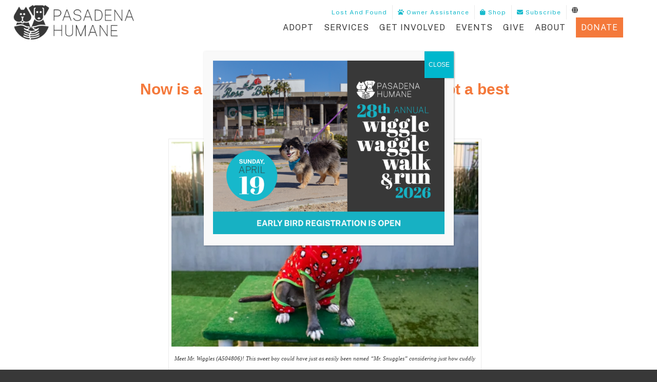

--- FILE ---
content_type: text/html; charset=UTF-8
request_url: https://pasadenahumane.org/now-is-a-kindhearted-time-to-foster-or-adopt-a-best-furry-friend/
body_size: 23624
content:
<!DOCTYPE html><html lang="en-US" class="html_stretched responsive av-preloader-disabled  html_header_top html_logo_left html_main_nav_header html_menu_right html_slim html_header_sticky html_header_shrinking html_header_topbar_active html_mobile_menu_tablet html_header_searchicon_disabled html_content_align_center html_header_unstick_top_disabled html_header_stretch html_av-submenu-hidden html_av-submenu-display-click html_av-overlay-side html_av-overlay-side-minimal html_av-submenu-noclone html_entry_id_186402 av-cookies-no-cookie-consent av-no-preview av-default-lightbox html_text_menu_active av-mobile-menu-switch-default"><head><meta charset="UTF-8" /><meta name="viewport" content="width=device-width, initial-scale=1"><meta name='robots' content='index, follow, max-image-preview:large, max-snippet:-1, max-video-preview:-1' /><link media="all" href="https://pasadenahumane.org/wp-content/cache/autoptimize/css/autoptimize_fec423b3bc269b473c7712e6496bfa6e.css" rel="stylesheet"><link media="screen" href="https://pasadenahumane.org/wp-content/cache/autoptimize/css/autoptimize_b50eec7d3de8cb8cf038e29918bf2cec.css" rel="stylesheet"><title>Now is a kindhearted time to foster or adopt a best ‘furry’ friend - Pasadena Humane</title><link rel="canonical" href="https://pasadenahumane.org/now-is-a-kindhearted-time-to-foster-or-adopt-a-best-furry-friend/" /><meta property="og:locale" content="en_US" /><meta property="og:type" content="article" /><meta property="og:title" content="Now is a kindhearted time to foster or adopt a best ‘furry’ friend - Pasadena Humane" /><meta property="og:description" content="With the holiday season in full swing, time is running out to bring a new pet home before the end of the year. At Pasadena Humane, we have dozens of [&hellip;]" /><meta property="og:url" content="https://pasadenahumane.org/now-is-a-kindhearted-time-to-foster-or-adopt-a-best-furry-friend/" /><meta property="og:site_name" content="Pasadena Humane" /><meta property="article:published_time" content="2022-12-22T23:56:16+00:00" /><meta property="article:modified_time" content="2024-04-04T17:12:58+00:00" /><meta property="og:image" content="https://pasadenahumane.org/wp-content/uploads/2022/12/PasadenaHumane_MrWiggles.webp" /><meta property="og:image:width" content="780" /><meta property="og:image:height" content="520" /><meta property="og:image:type" content="image/webp" /><meta name="author" content="Dia DuVernet" /><meta name="twitter:card" content="summary_large_image" /><meta name="twitter:label1" content="Written by" /><meta name="twitter:data1" content="Dia DuVernet" /><meta name="twitter:label2" content="Est. reading time" /><meta name="twitter:data2" content="3 minutes" /> <script type="application/ld+json" class="yoast-schema-graph">{"@context":"https://schema.org","@graph":[{"@type":"Article","@id":"https://pasadenahumane.org/now-is-a-kindhearted-time-to-foster-or-adopt-a-best-furry-friend/#article","isPartOf":{"@id":"https://pasadenahumane.org/now-is-a-kindhearted-time-to-foster-or-adopt-a-best-furry-friend/"},"author":{"name":"Dia DuVernet","@id":"https://pasadenahumane.org/#/schema/person/11246d0c1b58315d47568f5509b5d81d"},"headline":"Now is a kindhearted time to foster or adopt a best ‘furry’ friend","datePublished":"2022-12-22T23:56:16+00:00","dateModified":"2024-04-04T17:12:58+00:00","mainEntityOfPage":{"@id":"https://pasadenahumane.org/now-is-a-kindhearted-time-to-foster-or-adopt-a-best-furry-friend/"},"wordCount":584,"publisher":{"@id":"https://pasadenahumane.org/#organization"},"image":{"@id":"https://pasadenahumane.org/now-is-a-kindhearted-time-to-foster-or-adopt-a-best-furry-friend/#primaryimage"},"thumbnailUrl":"https://pasadenahumane.org/wp-content/uploads/2022/12/PasadenaHumane_MrWiggles.webp","articleSection":["Blog","PHS Blog"],"inLanguage":"en-US"},{"@type":"WebPage","@id":"https://pasadenahumane.org/now-is-a-kindhearted-time-to-foster-or-adopt-a-best-furry-friend/","url":"https://pasadenahumane.org/now-is-a-kindhearted-time-to-foster-or-adopt-a-best-furry-friend/","name":"Now is a kindhearted time to foster or adopt a best ‘furry’ friend - Pasadena Humane","isPartOf":{"@id":"https://pasadenahumane.org/#website"},"primaryImageOfPage":{"@id":"https://pasadenahumane.org/now-is-a-kindhearted-time-to-foster-or-adopt-a-best-furry-friend/#primaryimage"},"image":{"@id":"https://pasadenahumane.org/now-is-a-kindhearted-time-to-foster-or-adopt-a-best-furry-friend/#primaryimage"},"thumbnailUrl":"https://pasadenahumane.org/wp-content/uploads/2022/12/PasadenaHumane_MrWiggles.webp","datePublished":"2022-12-22T23:56:16+00:00","dateModified":"2024-04-04T17:12:58+00:00","breadcrumb":{"@id":"https://pasadenahumane.org/now-is-a-kindhearted-time-to-foster-or-adopt-a-best-furry-friend/#breadcrumb"},"inLanguage":"en-US","potentialAction":[{"@type":"ReadAction","target":["https://pasadenahumane.org/now-is-a-kindhearted-time-to-foster-or-adopt-a-best-furry-friend/"]}]},{"@type":"ImageObject","inLanguage":"en-US","@id":"https://pasadenahumane.org/now-is-a-kindhearted-time-to-foster-or-adopt-a-best-furry-friend/#primaryimage","url":"https://pasadenahumane.org/wp-content/uploads/2022/12/PasadenaHumane_MrWiggles.webp","contentUrl":"https://pasadenahumane.org/wp-content/uploads/2022/12/PasadenaHumane_MrWiggles.webp","width":780,"height":520,"caption":"Meet Mr. Wiggles (A504806)! This sweet boy could have just as easily been named “Mr. Snuggles” considering just how cuddly he is! Mr. Wiggles is a chill dude in the home, spending most of his time hanging out on the sofa. When he is ready to play, his game of choice is tug-of-war. Mr. Wiggles would love to spend the holidays out of the shelter. To learn more about adopting or fostering Mr. Wiggles, go to pasadenahumane.org."},{"@type":"BreadcrumbList","@id":"https://pasadenahumane.org/now-is-a-kindhearted-time-to-foster-or-adopt-a-best-furry-friend/#breadcrumb","itemListElement":[{"@type":"ListItem","position":1,"name":"Home","item":"https://pasadenahumane.org/home/"},{"@type":"ListItem","position":2,"name":"Now is a kindhearted time to foster or adopt a best ‘furry’ friend"}]},{"@type":"WebSite","@id":"https://pasadenahumane.org/#website","url":"https://pasadenahumane.org/","name":"Pasadena Humane","description":"Adopt A Pet","publisher":{"@id":"https://pasadenahumane.org/#organization"},"potentialAction":[{"@type":"SearchAction","target":{"@type":"EntryPoint","urlTemplate":"https://pasadenahumane.org/?s={search_term_string}"},"query-input":{"@type":"PropertyValueSpecification","valueRequired":true,"valueName":"search_term_string"}}],"inLanguage":"en-US"},{"@type":"Organization","@id":"https://pasadenahumane.org/#organization","name":"Pasadena Humane","url":"https://pasadenahumane.org/","logo":{"@type":"ImageObject","inLanguage":"en-US","@id":"https://pasadenahumane.org/#/schema/logo/image/","url":"https://pasadenahumane.org/wp-content/uploads/2020/04/favi.png","contentUrl":"https://pasadenahumane.org/wp-content/uploads/2020/04/favi.png","width":207,"height":202,"caption":"Pasadena Humane"},"image":{"@id":"https://pasadenahumane.org/#/schema/logo/image/"}},{"@type":"Person","@id":"https://pasadenahumane.org/#/schema/person/11246d0c1b58315d47568f5509b5d81d","name":"Dia DuVernet","url":"https://pasadenahumane.org/author/dduvernet/"}]}</script> <link rel='dns-prefetch' href='//use.fontawesome.com' /><link rel="alternate" type="application/rss+xml" title="Pasadena Humane &raquo; Feed" href="https://pasadenahumane.org/feed/" /><link rel="alternate" type="application/rss+xml" title="Pasadena Humane &raquo; Comments Feed" href="https://pasadenahumane.org/comments/feed/" /><link rel="alternate" type="text/calendar" title="Pasadena Humane &raquo; iCal Feed" href="https://pasadenahumane.org/phs-events/?ical=1" /><link rel='stylesheet' id='tribe-events-pro-mini-calendar-block-styles-css' href='https://pasadenahumane.org/wp-content/plugins/events-calendar-pro/src/resources/css/tribe-events-pro-mini-calendar-block.min.css?ver=7.4.1' type='text/css' media='all' /><link rel='stylesheet' id='font-awesome-svg-styles-css' href='https://pasadenahumane.org/wp-content/uploads/font-awesome/v6.2.1/css/svg-with-js.css' type='text/css' media='all' /><link rel='stylesheet' id='megamenu-css' href='https://pasadenahumane.org/wp-content/uploads/maxmegamenu/style.css?ver=bb03bc' type='text/css' media='all' /><link rel='stylesheet' id='dashicons-css' href='https://pasadenahumane.org/wp-includes/css/dashicons.min.css?ver=6.7.4' type='text/css' media='all' /><link rel='stylesheet' id='avia-dynamic-css' href='https://pasadenahumane.org/wp-content/uploads/dynamic_avia/pasadena_humane.css?ver=69734c6ca650c' type='text/css' media='all' /><link rel='stylesheet' id='font-awesome-official-css' href='https://use.fontawesome.com/releases/v6.2.1/css/all.css' type='text/css' media='all' integrity="sha384-twcuYPV86B3vvpwNhWJuaLdUSLF9+ttgM2A6M870UYXrOsxKfER2MKox5cirApyA" crossorigin="anonymous" /><link rel='stylesheet' id='popup-maker-site-css' href='//pasadenahumane.org/wp-content/uploads/pum/pum-site-styles.css?generated=1768855629&#038;ver=1.21.5' type='text/css' media='all' /><link rel='stylesheet' id='font-awesome-official-v4shim-css' href='https://use.fontawesome.com/releases/v6.2.1/css/v4-shims.css' type='text/css' media='all' integrity="sha384-RreHPODFsMyzCpG+dKnwxOSjmjkuPWWdYP8sLpBRoSd8qPNJwaxKGUdxhQOKwUc7" crossorigin="anonymous" /> <script type="text/javascript" src="https://pasadenahumane.org/wp-includes/js/jquery/jquery.min.js?ver=3.7.1" id="jquery-core-js"></script> <script type="text/javascript" id="codepeople-search-in-place-js-extra">var codepeople_search_in_place = {"screen_reader_alert":"Search results pop-up.","screen_reader_alert_instructions":"Press the Tab key to navigate through the search results.","screen_reader_alert_result_single":"result","screen_reader_alert_result_multiple":"results","own_only":"0","result_number":"10","more":"More Results","empty":"0 results","char_number":"3","root":"Ly9wYXNhZGVuYWh1bWFuZS5vcmcvd3AtYWRtaW4v","home":"https:\/\/pasadenahumane.org","summary_length":"20","operator":"or","highlight_resulting_page":"1","lang":"en","highlight_colors":["#B5DCE1","#F4E0E9","#D7E0B1","#F4D9D0","#D6CDC8","#F4E3C9","#CFDAF0","#F4EFEC"],"areas":["div.hentry","#content","#main","div.content","#middle","#container","#wrapper","article",".elementor","body"]};</script> <script type="text/javascript" id="wc-cart-fragments-js-extra">var wc_cart_fragments_params = {"ajax_url":"\/wp-admin\/admin-ajax.php","wc_ajax_url":"\/?wc-ajax=%%endpoint%%","cart_hash_key":"wc_cart_hash_b3f92e515457d21f3e6a0947bd83066a","fragment_name":"wc_fragments_b3f92e515457d21f3e6a0947bd83066a","request_timeout":"5000"};</script> <script type="text/javascript" id="wc-add-to-cart-js-extra">var wc_add_to_cart_params = {"ajax_url":"\/wp-admin\/admin-ajax.php","wc_ajax_url":"\/?wc-ajax=%%endpoint%%","i18n_view_cart":"View cart","cart_url":"https:\/\/pasadenahumane.org","is_cart":"","cart_redirect_after_add":"no"};</script> <script type="text/javascript" id="woocommerce-js-extra">var woocommerce_params = {"ajax_url":"\/wp-admin\/admin-ajax.php","wc_ajax_url":"\/?wc-ajax=%%endpoint%%"};</script> <script type="text/javascript" id="__ytprefs__-js-extra">var _EPYT_ = {"ajaxurl":"https:\/\/pasadenahumane.org\/wp-admin\/admin-ajax.php","security":"b3fa24f8ef","gallery_scrolloffset":"20","eppathtoscripts":"https:\/\/pasadenahumane.org\/wp-content\/plugins\/youtube-embed-plus\/scripts\/","eppath":"https:\/\/pasadenahumane.org\/wp-content\/plugins\/youtube-embed-plus\/","epresponsiveselector":"[\"iframe.__youtube_prefs__\",\"iframe[src*='youtube.com']\",\"iframe[src*='youtube-nocookie.com']\",\"iframe[data-ep-src*='youtube.com']\",\"iframe[data-ep-src*='youtube-nocookie.com']\",\"iframe[data-ep-gallerysrc*='youtube.com']\"]","epdovol":"1","version":"14.2.4","evselector":"iframe.__youtube_prefs__[src], iframe[src*=\"youtube.com\/embed\/\"], iframe[src*=\"youtube-nocookie.com\/embed\/\"]","ajax_compat":"","maxres_facade":"eager","ytapi_load":"light","pause_others":"","stopMobileBuffer":"1","facade_mode":"1","not_live_on_channel":""};</script> <link rel="https://api.w.org/" href="https://pasadenahumane.org/wp-json/" /><link rel="alternate" title="JSON" type="application/json" href="https://pasadenahumane.org/wp-json/wp/v2/posts/186402" /><link rel="EditURI" type="application/rsd+xml" title="RSD" href="https://pasadenahumane.org/xmlrpc.php?rsd" /><meta name="generator" content="WordPress 6.7.4" /><meta name="generator" content="WooCommerce 9.6.2" /><link rel='shortlink' href='https://pasadenahumane.org/?p=186402' /><link rel="alternate" title="oEmbed (JSON)" type="application/json+oembed" href="https://pasadenahumane.org/wp-json/oembed/1.0/embed?url=https%3A%2F%2Fpasadenahumane.org%2Fnow-is-a-kindhearted-time-to-foster-or-adopt-a-best-furry-friend%2F" /><link rel="alternate" title="oEmbed (XML)" type="text/xml+oembed" href="https://pasadenahumane.org/wp-json/oembed/1.0/embed?url=https%3A%2F%2Fpasadenahumane.org%2Fnow-is-a-kindhearted-time-to-foster-or-adopt-a-best-furry-friend%2F&#038;format=xml" /><link rel="shortcut icon" href="https://pasadenahumane.org/wp-content/uploads/2022/01/favicon.png">  <script>!function(f,b,e,v,n,t,s)
{if(f.fbq)return;n=f.fbq=function(){n.callMethod?
n.callMethod.apply(n,arguments):n.queue.push(arguments)};
if(!f._fbq)f._fbq=n;n.push=n;n.loaded=!0;n.version='2.0';
n.queue=[];t=b.createElement(e);t.async=!0;
t.src=v;s=b.getElementsByTagName(e)[0];
s.parentNode.insertBefore(t,s)}(window,document,'script',
'https://connect.facebook.net/en_US/fbevents.js');
 fbq('init', '620735381743687'); 
fbq('track', 'PageView');</script> <noscript> <img height="1" width="1" 
src="https://www.facebook.com/tr?id=620735381743687&ev=PageView
&noscript=1"/> </noscript>  <script>(function(w,d,s,l,i){w[l]=w[l]||[];w[l].push({'gtm.start':
new Date().getTime(),event:'gtm.js'});var f=d.getElementsByTagName(s)[0],
j=d.createElement(s),dl=l!='dataLayer'?'&l='+l:'';j.async=true;j.src=
'https://www.googletagmanager.com/gtm.js?id='+i+dl;f.parentNode.insertBefore(j,f);
})(window,document,'script','dataLayer','GTM-KPKCDH');</script>    <script async src="https://www.googletagmanager.com/gtag/js?id=G-3TFD4GRVHG"></script> <script>window.dataLayer = window.dataLayer || [];
  function gtag(){dataLayer.push(arguments);}
  gtag('js', new Date());

  gtag('config', 'G-3TFD4GRVHG');</script> <script type="text/javascript" src="https://d1b3llzbo1rqxo.cloudfront.net/attributer.js"></script> <script type="application/ld+json">{
  "@context": "https://schema.org",
  "@graph": [
    {
      "@type": ["Organization","AnimalShelter","NGO"],
      "@id": "https://pasadenahumane.org/#org",
      "name": "Pasadena Humane",
      "url": "https://pasadenahumane.org/",
      "logo": {
        "@type": "ImageObject",
        "url": "https://pasadenahumane.org/wp-content/uploads/2023/07/PHLOGO202-White.png"
      },
      "image": "https://pasadenahumane.org/wp-content/uploads/2023/07/PHLOGO202-White.png",
      "foundingDate": "1903",
      "taxID": "95-1643344",
      "email": "hello@pasadenahumane.org",
      "telephone": "+1-626-792-7151",
      "faxNumber": "+1-626-792-3810",
      "address": {
        "@type": "PostalAddress",
        "streetAddress": "361 S. Raymond Ave.",
        "addressLocality": "Pasadena",
        "addressRegion": "CA",
        "postalCode": "91105",
        "addressCountry": "US"
      },
      "geo": {
        "@type": "GeoCoordinates",
        "latitude": 34.14007,
        "longitude": -118.14921
      },
      "openingHoursSpecification": [
        {
          "@type": "OpeningHoursSpecification",
          "description": "Adoptions",
          "dayOfWeek": ["Monday","Tuesday","Wednesday","Thursday","Friday","Saturday","Sunday"],
          "opens": "10:00",
          "closes": "17:00"
        },
        {
          "@type": "OpeningHoursSpecification",
          "description": "Animal Resource Center (Admissions, Lost & Found, Pet Support)",
          "dayOfWeek": ["Monday","Tuesday","Wednesday","Thursday","Friday","Saturday","Sunday"],
          "opens": "09:30",
          "closes": "17:30"
        }
      ],
      "areaServed": [
        {"@type":"City","name":"Altadena"},
        {"@type":"City","name":"Arcadia"},
        {"@type":"City","name":"Bradbury"},
        {"@type":"City","name":"Glendale"},
        {"@type":"City","name":"La Cañada Flintridge"},
        {"@type":"City","name":"La Crescenta-Montrose"},
        {"@type":"City","name":"Monrovia"},
        {"@type":"City","name":"Pasadena"},
        {"@type":"City","name":"San Marino"},
        {"@type":"City","name":"Sierra Madre"},
        {"@type":"City","name":"South Pasadena"}
      ],
      "sameAs": [
        "https://share.google/GvSz91wpjiKh0vOkQ",
        "https://www.facebook.com/pasadenahumane/",
        "https://www.youtube.com/c/PasadenahumaneOrg",
        "https://www.tiktok.com/@pasadenahumane"
      ],
      "contactPoint": [
        {
          "@type": "ContactPoint",
          "contactType": "customer support",
          "telephone": "+1-626-792-7151",
          "email": "hello@pasadenahumane.org",
          "availableLanguage": "English"
        },
        {
          "@type": "ContactPoint",
          "contactType": "media relations",
          "email": "media@pasadenahumane.org",
          "availableLanguage": "English"
        }
      ],
      "knowsAbout": [
        "Pet adoptions",
        "Animal care & control",
        "Lost & found pets",
        "Spay & neuter services",
        "Low-cost vaccines & microchips",
        "Pet training & behavior resources",
        "Wildlife education & support",
        "Pet licensing"
      ],
      "potentialAction": [
        {
          "@type": "DonateAction",
          "target": "https://give.pasadenahumane.org",
          "name": "Donate to Pasadena Humane"
        }
      ]
    },
    {
      "@type": "WebSite",
      "@id": "https://pasadenahumane.org/#website",
      "url": "https://pasadenahumane.org/",
      "name": "Pasadena Humane",
      "inLanguage": "en-US",
      "publisher": { "@id": "https://pasadenahumane.org/#org" }
    },
    {
      "@type": "WebPage",
      "@id": "https://pasadenahumane.org/#webpage",
      "url": "https://pasadenahumane.org/",
      "name": "Pasadena Humane — Compassionate Care for Animals Since 1903",
      "isPartOf": { "@id": "https://pasadenahumane.org/#website" },
      "about": { "@id": "https://pasadenahumane.org/#org" }
    },
    {
      "@type": "Service",
      "@id": "https://pasadenahumane.org/#service-adoptions",
      "name": "Pet Adoptions",
      "serviceType": "Animal adoption services",
      "provider": { "@id": "https://pasadenahumane.org/#org" }
    },
    {
      "@type": "Service",
      "@id": "https://pasadenahumane.org/#service-animal-control",
      "name": "Animal Care & Control",
      "serviceType": "Municipal animal services",
      "areaServed": ["Altadena","Arcadia","Bradbury","Glendale","La Cañada Flintridge","La Crescenta-Montrose","Monrovia","Pasadena","San Marino","Sierra Madre","South Pasadena"],
      "provider": { "@id": "https://pasadenahumane.org/#org" }
    },
    {
      "@type": "Service",
      "@id": "https://pasadenahumane.org/#service-spay-neuter",
      "name": "Spay & Neuter Clinic",
      "serviceType": "Spay/neuter services",
      "provider": { "@id": "https://pasadenahumane.org/#org" }
    },
    {
      "@type": "Service",
      "@id": "https://pasadenahumane.org/#service-vaccines",
      "name": "Low-Cost Vaccine & Microchip Clinic",
      "serviceType": "Vaccinations and microchipping",
      "provider": { "@id": "https://pasadenahumane.org/#org" }
    },
    {
      "@type": "Service",
      "@id": "https://pasadenahumane.org/#service-training",
      "name": "Pet Training & Behavior Resources",
      "serviceType": "Training classes and behavior support",
      "provider": { "@id": "https://pasadenahumane.org/#org" }
    },
    {
      "@type": "Service",
      "@id": "https://pasadenahumane.org/#service-wildlife",
      "name": "Wildlife Program",
      "serviceType": "Wildlife education and assistance",
      "provider": { "@id": "https://pasadenahumane.org/#org" }
    }
  ]
}</script> <script type="text/javascript">(function(c,l,a,r,i,t,y){
					c[a]=c[a]||function(){(c[a].q=c[a].q||[]).push(arguments)};t=l.createElement(r);t.async=1;
					t.src="https://www.clarity.ms/tag/"+i+"?ref=wordpress";y=l.getElementsByTagName(r)[0];y.parentNode.insertBefore(t,y);
				})(window, document, "clarity", "script", "m185ulctce");</script> <meta name="tec-api-version" content="v1"><meta name="tec-api-origin" content="https://pasadenahumane.org"><link rel="alternate" href="https://pasadenahumane.org/wp-json/tribe/events/v1/" /><link rel="profile" href="https://gmpg.org/xfn/11" /><link rel="alternate" type="application/rss+xml" title="Pasadena Humane RSS2 Feed" href="https://pasadenahumane.org/feed/" /><link rel="pingback" href="https://pasadenahumane.org/xmlrpc.php" /> <!--[if lt IE 9]><script src="https://pasadenahumane.org/wp-content/themes/pasadenahumane/js/html5shiv.js"></script><![endif]--><link rel="icon" href="https://pasadenahumane.org/wp-content/uploads/2022/01/favicon-e1687203928896.png" type="image/png"> <noscript><style>.woocommerce-product-gallery{ opacity: 1 !important; }</style></noscript> <script type="text/javascript">var woof_is_permalink =1;

            var woof_shop_page = "";
        
            var woof_really_curr_tax = {};
            var woof_current_page_link = location.protocol + '//' + location.host + location.pathname;
            //***lets remove pagination from woof_current_page_link
            woof_current_page_link = woof_current_page_link.replace(/\page\/[0-9]+/, "");
                    var woof_link = 'https://pasadenahumane.org/wp-content/plugins/woocommerce-products-filter/';</script> <style type="text/css">@font-face {font-family: 'entypo-fontello'; font-weight: normal; font-style: normal; font-display: auto;
		src: url('https://pasadenahumane.org/wp-content/themes/pasadenahumane/config-templatebuilder/avia-template-builder/assets/fonts/entypo-fontello.woff2') format('woff2'),
		url('https://pasadenahumane.org/wp-content/themes/pasadenahumane/config-templatebuilder/avia-template-builder/assets/fonts/entypo-fontello.woff') format('woff'),
		url('https://pasadenahumane.org/wp-content/themes/pasadenahumane/config-templatebuilder/avia-template-builder/assets/fonts/entypo-fontello.ttf') format('truetype'),
		url('https://pasadenahumane.org/wp-content/themes/pasadenahumane/config-templatebuilder/avia-template-builder/assets/fonts/entypo-fontello.svg#entypo-fontello') format('svg'),
		url('https://pasadenahumane.org/wp-content/themes/pasadenahumane/config-templatebuilder/avia-template-builder/assets/fonts/entypo-fontello.eot'),
		url('https://pasadenahumane.org/wp-content/themes/pasadenahumane/config-templatebuilder/avia-template-builder/assets/fonts/entypo-fontello.eot?#iefix') format('embedded-opentype');
		} #top .avia-font-entypo-fontello, body .avia-font-entypo-fontello, html body [data-av_iconfont='entypo-fontello']:before{ font-family: 'entypo-fontello'; }
		
		@font-face {font-family: 'fontello'; font-weight: normal; font-style: normal; font-display: auto;
		src: url('https://pasadenahumane.org/wp-content/uploads/avia_fonts/fontello/fontello.woff2') format('woff2'),
		url('https://pasadenahumane.org/wp-content/uploads/avia_fonts/fontello/fontello.woff') format('woff'),
		url('https://pasadenahumane.org/wp-content/uploads/avia_fonts/fontello/fontello.ttf') format('truetype'),
		url('https://pasadenahumane.org/wp-content/uploads/avia_fonts/fontello/fontello.svg#fontello') format('svg'),
		url('https://pasadenahumane.org/wp-content/uploads/avia_fonts/fontello/fontello.eot'),
		url('https://pasadenahumane.org/wp-content/uploads/avia_fonts/fontello/fontello.eot?#iefix') format('embedded-opentype');
		} #top .avia-font-fontello, body .avia-font-fontello, html body [data-av_iconfont='fontello']:before{ font-family: 'fontello'; }</style></head><body id="top" class="post-template-default single single-post postid-186402 single-format-standard stretched avia-mobile-no-animations rtl_columns av-curtain-numeric helvetica neue-websave helvetica_neue theme-pasadenahumane woocommerce-no-js tribe-no-js mega-menu-avia post-type-post category-blog category-phs-blog avia-responsive-images-support avia-woocommerce-30"> <noscript><iframe src="https://www.googletagmanager.com/ns.html?id=GTM-KPKCDH"
height="0" width="0" style="display:none;visibility:hidden"></iframe></noscript><div id='wrap_all'><header id='header' class='all_colors header_color light_bg_color  av_header_top av_logo_left av_main_nav_header av_menu_right av_slim av_header_sticky av_header_shrinking av_header_stretch av_mobile_menu_tablet av_header_searchicon_disabled av_header_unstick_top_disabled av_bottom_nav_disabled  av_alternate_logo_active av_header_border_disabled' aria-label="Header" data-av_shrink_factor='50'><div id='header_meta' class='container_wrap container_wrap_meta  av_secondary_right av_extra_header_active av_entry_id_186402'><div class='container'><nav class='sub_menu' ><ul role="menu" class="menu" id="avia2-menu"><li role="menuitem" id="menu-item-185701" class="menu-item menu-item-type-post_type menu-item-object-page menu-item-185701"><a href="https://pasadenahumane.org/services/lost-and-found/"><i class="dogcollar"></i> Lost and Found</a></li><li role="menuitem" id="menu-item-185702" class="menu-item menu-item-type-post_type menu-item-object-page menu-item-185702"><a href="https://pasadenahumane.org/services/owner-assistance/"><i class="fa-solid fa-paw"></i> Owner Assistance</a></li><li role="menuitem" id="menu-item-185703" class="menu-item menu-item-type-custom menu-item-object-custom menu-item-185703"><a target="_blank" href="https://pasadenahumane.threadless.com/"><i class="fa-sharp fa-solid fa-bag-shopping"></i> Shop</a></li><li role="menuitem" id="menu-item-185704" class="menu-item menu-item-type-custom menu-item-object-custom menu-item-185704"><a href="https://pasadenahumane.org/about/get-in-touch/contact-us/#email-list-link"><i class="fa-solid fa-envelope"></i> Subscribe</a></li><li role="menuitem" style="position:relative;" class="menu-item menu-item-gtranslate gt-menu-48394"></li></ul></nav></div></div><div  id='header_main' class='container_wrap container_wrap_logo'><ul  class = 'menu-item cart_dropdown ' data-success='was added to the cart'><li class="cart_dropdown_first"><a class='cart_dropdown_link' href='https://pasadenahumane.org'><span aria-hidden='true' data-av_icon='' data-av_iconfont='entypo-fontello'></span><span class='av-cart-counter '>0</span><span class="avia_hidden_link_text">Shopping Cart</span></a><div class="dropdown_widget dropdown_widget_cart"><div class="avia-arrow"></div><div class="widget_shopping_cart_content"></div></div></li></ul><div class='container av-logo-container'><div class='inner-container'><span class='logo avia-standard-logo'><a href='https://pasadenahumane.org/' class='' aria-label='PHLOGO202-Charcoal' title='PHLOGO202-Charcoal'><img src="https://pasadenahumane.org/wp-content/uploads/2023/07/PHLOGO202-Charcoal.png" height="100" width="300" alt='Pasadena Humane' title='PHLOGO202-Charcoal' /></a></span><nav class='main_menu' data-selectname='Select a page' ><div id="mega-menu-wrap-avia" class="mega-menu-wrap"><div class="mega-menu-toggle"><div class="mega-toggle-blocks-left"></div><div class="mega-toggle-blocks-center"></div><div class="mega-toggle-blocks-right"><div class='mega-toggle-block mega-html-block mega-toggle-block-1' id='mega-toggle-block-1'><a class="donatebtnmob" href="https://give.pasadenahumane.org/give/264243/#!/donation/checkout" tabindex="0"><span class="donatebtn">Donate</span></a></div><div class='mega-toggle-block mega-menu-toggle-animated-block mega-toggle-block-2' id='mega-toggle-block-2'><button aria-label="Toggle Menu" class="mega-toggle-animated mega-toggle-animated-slider" type="button" aria-expanded="false"> <span class="mega-toggle-animated-box"> <span class="mega-toggle-animated-inner"></span> </span> </button></div></div></div><ul id="mega-menu-avia" class="mega-menu max-mega-menu mega-menu-horizontal mega-no-js" data-event="hover_intent" data-effect="fade_up" data-effect-speed="200" data-effect-mobile="disabled" data-effect-speed-mobile="0" data-panel-width="body" data-mobile-force-width="body" data-second-click="go" data-document-click="collapse" data-vertical-behaviour="standard" data-breakpoint="989" data-unbind="true" data-mobile-state="collapse_all" data-mobile-direction="vertical" data-hover-intent-timeout="300" data-hover-intent-interval="100" data-sticky-enabled="true" data-sticky-desktop="true" data-sticky-mobile="false" data-sticky-offset="0" data-sticky-expand="false" data-sticky-expand-mobile="false" data-sticky-transition="false" data-overlay-desktop="false" data-overlay-mobile="false"><li class="mega-menu-item mega-menu-item-type-custom mega-menu-item-object-custom mega-menu-item-has-children mega-menu-megamenu mega-menu-grid mega-align-bottom-left mega-menu-grid mega-hide-arrow mega-menu-item-5563" id="mega-menu-item-5563"><a class="mega-menu-link" aria-expanded="false" tabindex="0">Adopt<span class="mega-indicator" aria-hidden="true"></span></a><ul class="mega-sub-menu" role='presentation'><li class="mega-menu-row" id="mega-menu-5563-0"><ul class="mega-sub-menu" style='--columns:12' role='presentation'><li class="mega-menu-column mega-menu-columns-3-of-12" style="--span:3" id="mega-menu-5563-0-0"><ul class="mega-sub-menu"><li class="mega-menu-item mega-menu-item-type-post_type mega-menu-item-object-page mega-menu-item-has-children mega-menu-item-2065" id="mega-menu-item-2065"><a class="mega-menu-link" href="https://pasadenahumane.org/adopt/view-pets/">View Pets for Adoption<span class="mega-indicator" aria-hidden="true"></span></a><ul class="mega-sub-menu"><li class="mega-menu-item mega-menu-item-type-custom mega-menu-item-object-custom mega-menu-item-5554" id="mega-menu-item-5554"><a class="mega-menu-link" href="https://pasadenahumane.org/adopt/view-pets/dogs">Dogs & Puppies</a></li><li class="mega-menu-item mega-menu-item-type-custom mega-menu-item-object-custom mega-menu-item-5557" id="mega-menu-item-5557"><a class="mega-menu-link" href="https://pasadenahumane.org/adopt/view-pets/cats">Cats & Kittens</a></li><li class="mega-menu-item mega-menu-item-type-custom mega-menu-item-object-custom mega-menu-item-5558" id="mega-menu-item-5558"><a class="mega-menu-link" href="https://pasadenahumane.org/adopt/view-pets/critters">Rabbits & Critters</a></li><li class="mega-menu-item mega-menu-item-type-post_type mega-menu-item-object-page mega-menu-item-2069" id="mega-menu-item-2069"><a class="mega-menu-link" href="https://pasadenahumane.org/adopt/adoptable-pets-3/featured-pets/">Pets of the Week</a></li></ul></li></ul></li><li class="mega-menu-column mega-menu-columns-3-of-12" style="--span:3" id="mega-menu-5563-0-1"><ul class="mega-sub-menu"><li class="mega-menu-item mega-menu-item-type-post_type mega-menu-item-object-page mega-menu-item-has-children mega-menu-item-2072" id="mega-menu-item-2072"><a class="mega-menu-link" href="https://pasadenahumane.org/adopt/adoption-process/">Adoption Process<span class="mega-indicator" aria-hidden="true"></span></a><ul class="mega-sub-menu"><li class="mega-menu-item mega-menu-item-type-custom mega-menu-item-object-custom mega-menu-item-5545" id="mega-menu-item-5545"><a class="mega-menu-link" href="https://pasadenahumane.org/adopt/adoption-process/#how-to-adopt">How to Adopt</a></li><li class="mega-menu-item mega-menu-item-type-custom mega-menu-item-object-custom mega-menu-item-5547" id="mega-menu-item-5547"><a class="mega-menu-link" href="https://pasadenahumane.org/adopt/adoption-process/#adoption-fees">Adoption Fees</a></li><li class="mega-menu-item mega-menu-item-type-custom mega-menu-item-object-custom mega-menu-item-5548" id="mega-menu-item-5548"><a class="mega-menu-link" href="https://pasadenahumane.org/adopt/adoption-process/#locations">Location</a></li><li class="mega-menu-item mega-menu-item-type-custom mega-menu-item-object-custom mega-menu-item-5549" id="mega-menu-item-5549"><a class="mega-menu-link" href="https://pasadenahumane.org/adopt/adoption-process/#adoption-trial">Adoption Trial</a></li><li class="mega-menu-item mega-menu-item-type-custom mega-menu-item-object-custom mega-menu-item-5550" id="mega-menu-item-5550"><a class="mega-menu-link" href="https://pasadenahumane.org/adopt/adoption-process/#post-adoption-support">Post-Adoption Support</a></li></ul></li></ul></li><li class="mega-menu-column mega-menu-columns-3-of-12" style="--span:3" id="mega-menu-5563-0-2"><ul class="mega-sub-menu"><li class="mega-menu-item mega-menu-item-type-custom mega-menu-item-object-custom mega-menu-item-has-children mega-menu-item-137913" id="mega-menu-item-137913"><a class="mega-menu-link" href="#">Other Ways to Adopt<span class="mega-indicator" aria-hidden="true"></span></a><ul class="mega-sub-menu"><li class="mega-menu-item mega-menu-item-type-post_type mega-menu-item-object-page mega-menu-item-44472" id="mega-menu-item-44472"><a class="mega-menu-link" href="https://pasadenahumane.org/adopt/adoptable-pets/private-rehoming/">Private Rehoming</a></li><li class="mega-menu-item mega-menu-item-type-post_type mega-menu-item-object-page mega-menu-item-2071" id="mega-menu-item-2071"><a class="mega-menu-link" href="https://pasadenahumane.org/adopt/adoptable-pets/employ-a-cat/">Employ a Cat</a></li></ul></li></ul></li><li class="mega-menu-column mega-menu-columns-3-of-12" style="--span:3" id="mega-menu-5563-0-3"><ul class="mega-sub-menu"><li class="mega-menu-item mega-menu-item-type-post_type mega-menu-item-object-page mega-menu-item-has-children mega-menu-item-2078" id="mega-menu-item-2078"><a class="mega-menu-link" href="https://pasadenahumane.org/adopt/happy-adoption-tails/">Happy Adoption Tails<span class="mega-indicator" aria-hidden="true"></span></a><ul class="mega-sub-menu"><li class="mega-menu-item mega-menu-item-type-custom mega-menu-item-object-custom mega-menu-item-5551" id="mega-menu-item-5551"><a class="mega-menu-link" href="https://pasadenahumane.org/adopt/happy-adoption-tails/#adoption-success-stories">Adoption Success Stories</a></li><li class="mega-menu-item mega-menu-item-type-custom mega-menu-item-object-custom mega-menu-item-5552" id="mega-menu-item-5552"><a class="mega-menu-link" href="https://pasadenahumane.org/adopt/happy-adoption-tails/#submit-your-story">Submit Your Story</a></li></ul></li></ul></li></ul></li></ul></li><li class="mega-menu-item mega-menu-item-type-custom mega-menu-item-object-custom mega-menu-item-has-children mega-menu-megamenu mega-menu-grid mega-align-bottom-left mega-menu-grid mega-hide-arrow mega-menu-item-5568" id="mega-menu-item-5568"><a class="mega-menu-link" aria-expanded="false" tabindex="0">Services<span class="mega-indicator" aria-hidden="true"></span></a><ul class="mega-sub-menu" role='presentation'><li class="mega-menu-row" id="mega-menu-5568-0"><ul class="mega-sub-menu" style='--columns:12' role='presentation'><li class="mega-menu-column mega-menu-columns-3-of-12" style="--span:3" id="mega-menu-5568-0-0"><ul class="mega-sub-menu"><li class="mega-menu-item mega-menu-item-type-post_type mega-menu-item-object-page mega-menu-item-has-children mega-menu-item-15989" id="mega-menu-item-15989"><a class="mega-menu-link" href="https://pasadenahumane.org/services/lost-and-found/">Lost & Found<span class="mega-indicator" aria-hidden="true"></span></a><ul class="mega-sub-menu"><li class="mega-menu-item mega-menu-item-type-post_type mega-menu-item-object-page mega-menu-item-2083" id="mega-menu-item-2083"><a class="mega-menu-link" href="https://pasadenahumane.org/services/lost-and-found/i-lost-my-pet/">I Lost My Pet</a></li><li class="mega-menu-item mega-menu-item-type-post_type mega-menu-item-object-page mega-menu-item-137965" id="mega-menu-item-137965"><a class="mega-menu-link" href="https://pasadenahumane.org/services/lost-and-found/i-lost-my-pet/view-lost-pets/">View Lost Pets</a></li><li class="mega-menu-item mega-menu-item-type-custom mega-menu-item-object-custom mega-menu-item-2295" id="mega-menu-item-2295"><a class="mega-menu-link" href="https://pasadenahumane.org/services/lost-and-found/i-lost-my-pet#lostpreventiontips">Lost Pet Prevention Tips</a></li><li class="mega-menu-item mega-menu-item-type-post_type mega-menu-item-object-page mega-menu-item-2084" id="mega-menu-item-2084"><a class="mega-menu-link" href="https://pasadenahumane.org/services/lost-and-found/i-found-an-animal/">I Found an Animal</a></li></ul></li><li class="mega-menu-item mega-menu-item-type-post_type mega-menu-item-object-page mega-menu-item-has-children mega-menu-item-15962" id="mega-menu-item-15962"><a class="mega-menu-link" href="https://pasadenahumane.org/services/animal-care-and-control/">Animal Care &#038; Control<span class="mega-indicator" aria-hidden="true"></span></a><ul class="mega-sub-menu"><li class="mega-menu-item mega-menu-item-type-post_type mega-menu-item-object-page mega-menu-item-2087" id="mega-menu-item-2087"><a class="mega-menu-link" href="https://pasadenahumane.org/services/animal-care-and-control/animal-control/">Our Services</a></li><li class="mega-menu-item mega-menu-item-type-post_type mega-menu-item-object-page mega-menu-item-2088" id="mega-menu-item-2088"><a class="mega-menu-link" href="https://pasadenahumane.org/services/animal-care-and-control/report-animal-cruelty/">Report Animal Cruelty</a></li><li class="mega-menu-item mega-menu-item-type-post_type mega-menu-item-object-page mega-menu-item-2089" id="mega-menu-item-2089"><a class="mega-menu-link" href="https://pasadenahumane.org/services/animal-care-and-control/animal-noise-complaint/">Animal Noise Complaint</a></li></ul></li></ul></li><li class="mega-menu-column mega-menu-columns-3-of-12" style="--span:3" id="mega-menu-5568-0-1"><ul class="mega-sub-menu"><li class="mega-menu-item mega-menu-item-type-post_type mega-menu-item-object-page mega-menu-item-has-children mega-menu-item-15999" id="mega-menu-item-15999"><a class="mega-menu-link" href="https://pasadenahumane.org/services/owner-assistance/">Owner Assistance<span class="mega-indicator" aria-hidden="true"></span></a><ul class="mega-sub-menu"><li class="mega-menu-item mega-menu-item-type-post_type mega-menu-item-object-page mega-menu-item-2091" id="mega-menu-item-2091"><a class="mega-menu-link" href="https://pasadenahumane.org/services/owner-assistance/rehoming-your-pet/">Rehoming Your Pet</a></li><li class="mega-menu-item mega-menu-item-type-post_type mega-menu-item-object-page mega-menu-item-2092" id="mega-menu-item-2092"><a class="mega-menu-link" href="https://pasadenahumane.org/services/owner-assistance/pet-food-pantry/">Pet Food Pantry</a></li><li class="mega-menu-item mega-menu-item-type-post_type mega-menu-item-object-page mega-menu-item-2093" id="mega-menu-item-2093"><a class="mega-menu-link" href="https://pasadenahumane.org/services/owner-assistance/veterinary-resources/">Veterinary Resources</a></li><li class="mega-menu-item mega-menu-item-type-custom mega-menu-item-object-custom mega-menu-item-173447" id="mega-menu-item-173447"><a class="mega-menu-link" href="https://pasadenahumane.org/behavior-resources/">Behavior Resources</a></li><li class="mega-menu-item mega-menu-item-type-post_type mega-menu-item-object-page mega-menu-item-2094" id="mega-menu-item-2094"><a class="mega-menu-link" href="https://pasadenahumane.org/services/owner-assistance/pet-friendly-housing/">Pet-Friendly Housing</a></li><li class="mega-menu-item mega-menu-item-type-custom mega-menu-item-object-custom mega-menu-item-1348204" id="mega-menu-item-1348204"><a class="mega-menu-link" href="https://new.shelterluv.com/form/community/PHCA/22457-helping-paws-programs">Helping Paws Application</a></li></ul></li><li class="mega-menu-item mega-menu-item-type-post_type mega-menu-item-object-page mega-menu-item-has-children mega-menu-item-16014" id="mega-menu-item-16014"><a class="mega-menu-link" href="https://pasadenahumane.org/pet-supply-store/">Shelter Shop<span class="mega-indicator" aria-hidden="true"></span></a><ul class="mega-sub-menu"><li class="mega-menu-item mega-menu-item-type-post_type mega-menu-item-object-page mega-menu-item-2101" id="mega-menu-item-2101"><a class="mega-menu-link" href="https://pasadenahumane.org/pet-supply-store/">Pet Food & Supplies</a></li><li class="mega-menu-item mega-menu-item-type-custom mega-menu-item-object-custom mega-menu-item-131874" id="mega-menu-item-131874"><a class="mega-menu-link" href="https://pasadenahumane.threadless.com/">Online Merch Store</a></li></ul></li></ul></li><li class="mega-menu-column mega-menu-columns-3-of-12" style="--span:3" id="mega-menu-5568-0-2"><ul class="mega-sub-menu"><li class="mega-menu-item mega-menu-item-type-post_type mega-menu-item-object-page mega-menu-item-has-children mega-menu-item-16017" id="mega-menu-item-16017"><a class="mega-menu-link" href="https://pasadenahumane.org/services/health-wellness/">Health &#038; Wellness<span class="mega-indicator" aria-hidden="true"></span></a><ul class="mega-sub-menu"><li class="mega-menu-item mega-menu-item-type-post_type mega-menu-item-object-page mega-menu-item-2097" id="mega-menu-item-2097"><a class="mega-menu-link" href="https://pasadenahumane.org/services/health-wellness/spay-neuter-my-pet/">Spay &#038; Neuter My Pet</a></li><li class="mega-menu-item mega-menu-item-type-post_type mega-menu-item-object-page mega-menu-item-2098" id="mega-menu-item-2098"><a class="mega-menu-link" href="https://pasadenahumane.org/services/health-wellness/vaccine-microchip-clinic/">Pet Vaccine &#038; Microchip Clinic</a></li><li class="mega-menu-item mega-menu-item-type-post_type mega-menu-item-object-page mega-menu-item-2099" id="mega-menu-item-2099"><a class="mega-menu-link" href="https://pasadenahumane.org/services/health-wellness/community-cats-tnr/">Community Cats</a></li></ul></li><li class="mega-menu-item mega-menu-item-type-post_type mega-menu-item-object-page mega-menu-item-has-children mega-menu-item-2103" id="mega-menu-item-2103"><a class="mega-menu-link" href="https://pasadenahumane.org/services/pet-training/">Pet Training<span class="mega-indicator" aria-hidden="true"></span></a><ul class="mega-sub-menu"><li class="mega-menu-item mega-menu-item-type-custom mega-menu-item-object-custom mega-menu-item-2209" id="mega-menu-item-2209"><a class="mega-menu-link" href="https://pasadenahumane.org/services/pet-training/#training-classes">Training Classes</a></li><li class="mega-menu-item mega-menu-item-type-custom mega-menu-item-object-custom mega-menu-item-1240583" id="mega-menu-item-1240583"><a class="mega-menu-link" href="https://pasadenahumane.org/services/pet-training/#private-training">Private Training Consultations</a></li><li class="mega-menu-item mega-menu-item-type-custom mega-menu-item-object-custom mega-menu-item-173448" id="mega-menu-item-173448"><a class="mega-menu-link" href="https://pasadenahumane.org/behavior-resources/">Behavior Resources</a></li></ul></li></ul></li><li class="mega-menu-column mega-menu-columns-3-of-12" style="--span:3" id="mega-menu-5568-0-3"><ul class="mega-sub-menu"><li class="mega-menu-item mega-menu-item-type-post_type mega-menu-item-object-page mega-menu-item-has-children mega-menu-item-16047" id="mega-menu-item-16047"><a class="mega-menu-link" href="https://pasadenahumane.org/services/wildlife/">Wildlife<span class="mega-indicator" aria-hidden="true"></span></a><ul class="mega-sub-menu"><li class="mega-menu-item mega-menu-item-type-post_type mega-menu-item-object-page mega-menu-item-2111" id="mega-menu-item-2111"><a class="mega-menu-link" href="https://pasadenahumane.org/services/wildlife/wildlife-rehabilitation-advocacy-or-outreach/">Wildlife Program</a></li><li class="mega-menu-item mega-menu-item-type-custom mega-menu-item-object-custom mega-menu-item-182085" id="mega-menu-item-182085"><a class="mega-menu-link" href="https://pasadenahumane.org/services/wildlife/finding-baby-wildlife">Finding Baby Wildlife</a></li><li class="mega-menu-item mega-menu-item-type-post_type mega-menu-item-object-page mega-menu-item-2114" id="mega-menu-item-2114"><a class="mega-menu-link" href="https://pasadenahumane.org/services/wildlife/living-with-coyotes/">Living with Coyotes</a></li><li class="mega-menu-item mega-menu-item-type-post_type mega-menu-item-object-page mega-menu-item-2115" id="mega-menu-item-2115"><a class="mega-menu-link" href="https://pasadenahumane.org/services/wildlife/other-wild-animal-resources/">Wild Animal Resource Library</a></li><li class="mega-menu-item mega-menu-item-type-custom mega-menu-item-object-custom mega-menu-item-1347951" id="mega-menu-item-1347951"><a class="mega-menu-link" href="https://pasadenahumane.org/services/wildlife/humane-wildlife-exclusion/">Humane Exclusion Program</a></li></ul></li></ul></li></ul></li><li class="mega-menu-row" id="mega-menu-5568-999"><ul class="mega-sub-menu" style='--columns:12' role='presentation'><li class="mega-menu-column mega-menu-columns-3-of-12" style="--span:3" id="mega-menu-5568-999-0"><ul class="mega-sub-menu"><li class="mega-menu-item mega-menu-item-type-custom mega-menu-item-object-custom mega-menu-item-has-children mega-menu-item-180871" id="mega-menu-item-180871"><a class="mega-menu-link" href="https://pasadenahumane.org/services/licensing/">Licensing<span class="mega-indicator" aria-hidden="true"></span></a><ul class="mega-sub-menu"><li class="mega-menu-item mega-menu-item-type-custom mega-menu-item-object-custom mega-menu-item-2212" id="mega-menu-item-2212"><a class="mega-menu-link" href="https://pasadenahumane.org/services/licensing/#licensing-faq">Why License My Pet</a></li><li class="mega-menu-item mega-menu-item-type-custom mega-menu-item-object-custom mega-menu-item-2213" id="mega-menu-item-2213"><a class="mega-menu-link" href="https://pasadenahumane.org/services/licensing/#pet-license-application">License Applications</a></li></ul></li></ul></li></ul></li></ul></li><li class="mega-menu-item mega-menu-item-type-custom mega-menu-item-object-custom mega-menu-item-has-children mega-menu-megamenu mega-menu-grid mega-align-bottom-left mega-menu-grid mega-hide-arrow mega-menu-item-5572" id="mega-menu-item-5572"><a class="mega-menu-link" aria-expanded="false" tabindex="0">Get Involved<span class="mega-indicator" aria-hidden="true"></span></a><ul class="mega-sub-menu" role='presentation'><li class="mega-menu-row" id="mega-menu-5572-0"><ul class="mega-sub-menu" style='--columns:12' role='presentation'><li class="mega-menu-column mega-menu-columns-3-of-12" style="--span:3" id="mega-menu-5572-0-0"><ul class="mega-sub-menu"><li class="mega-menu-item mega-menu-item-type-post_type mega-menu-item-object-page mega-menu-item-has-children mega-menu-item-18397" id="mega-menu-item-18397"><a class="mega-menu-link" href="https://pasadenahumane.org/get-involved/volunteer/">Volunteer<span class="mega-indicator" aria-hidden="true"></span></a><ul class="mega-sub-menu"><li class="mega-menu-item mega-menu-item-type-post_type mega-menu-item-object-page mega-menu-item-193043" id="mega-menu-item-193043"><a class="mega-menu-link" href="https://pasadenahumane.org/get-involved/volunteer/volunteer-opportunities-15-and-over/">Volunteer Opportunities (15 and over)</a></li><li class="mega-menu-item mega-menu-item-type-post_type mega-menu-item-object-page mega-menu-item-193059" id="mega-menu-item-193059"><a class="mega-menu-link" href="https://pasadenahumane.org/get-involved/volunteer/kid-teen-volunteers-under-15/">Kid &#038; Teen Volunteers (Under 15)</a></li><li class="mega-menu-item mega-menu-item-type-post_type mega-menu-item-object-page mega-menu-item-2121" id="mega-menu-item-2121"><a class="mega-menu-link" href="https://pasadenahumane.org/get-involved/volunteer/groups/">Groups</a></li><li class="mega-menu-item mega-menu-item-type-post_type mega-menu-item-object-page mega-menu-item-2122" id="mega-menu-item-2122"><a class="mega-menu-link" href="https://pasadenahumane.org/get-involved/volunteer/one-time-volunteering/">One Time Volunteering</a></li></ul></li></ul></li><li class="mega-menu-column mega-menu-columns-3-of-12" style="--span:3" id="mega-menu-5572-0-1"><ul class="mega-sub-menu"><li class="mega-menu-item mega-menu-item-type-post_type mega-menu-item-object-page mega-menu-item-has-children mega-menu-item-2123" id="mega-menu-item-2123"><a class="mega-menu-link" href="https://pasadenahumane.org/get-involved/foster-a-pet/">Foster a Pet<span class="mega-indicator" aria-hidden="true"></span></a><ul class="mega-sub-menu"><li class="mega-menu-item mega-menu-item-type-custom mega-menu-item-object-custom mega-menu-item-2214" id="mega-menu-item-2214"><a class="mega-menu-link" href="https://pasadenahumane.org/get-involved/foster-a-pet/#why-foster">Why Foster</a></li><li class="mega-menu-item mega-menu-item-type-custom mega-menu-item-object-custom mega-menu-item-2215" id="mega-menu-item-2215"><a class="mega-menu-link" href="https://pasadenahumane.org/get-involved/foster-a-pet/#kittens-puppies">Kittens & Puppies</a></li><li class="mega-menu-item mega-menu-item-type-custom mega-menu-item-object-custom mega-menu-item-2216" id="mega-menu-item-2216"><a class="mega-menu-link" href="https://pasadenahumane.org/get-involved/foster-a-pet/#dogs-cats-critters">Dogs, Cats & Critters</a></li><li class="mega-menu-item mega-menu-item-type-custom mega-menu-item-object-custom mega-menu-item-2217" id="mega-menu-item-2217"><a class="mega-menu-link" href="https://pasadenahumane.org/get-involved/foster-a-pet/#dog-fieldtrips-sleepovers">Foster Fieldtrip & Foster Sleepover</a></li><li class="mega-menu-item mega-menu-item-type-custom mega-menu-item-object-custom mega-menu-item-2219" id="mega-menu-item-2219"><a class="mega-menu-link" href="https://pasadenahumane.org/get-involved/foster-a-pet/#foster-faq">Foster FAQs</a></li></ul></li></ul></li><li class="mega-menu-column mega-menu-columns-3-of-12" style="--span:3" id="mega-menu-5572-0-2"><ul class="mega-sub-menu"><li class="mega-menu-item mega-menu-item-type-post_type mega-menu-item-object-page mega-menu-item-has-children mega-menu-item-18475" id="mega-menu-item-18475"><a class="mega-menu-link" href="https://pasadenahumane.org/get-involved/kids/">Kids Programs<span class="mega-indicator" aria-hidden="true"></span></a><ul class="mega-sub-menu"><li class="mega-menu-item mega-menu-item-type-custom mega-menu-item-object-custom mega-menu-item-148717" id="mega-menu-item-148717"><a class="mega-menu-link" href="https://pasadenahumane.org/get-involved/kids/onsite-programs/#jr-vets-club">Jr. Vets Club (Ages 7 to 10)</a></li><li class="mega-menu-item mega-menu-item-type-custom mega-menu-item-object-custom mega-menu-item-148718" id="mega-menu-item-148718"><a class="mega-menu-link" href="https://pasadenahumane.org/get-involved/kids/onsite-programs/#junior-volunteers">Jr. Volunteers (Ages 11 to 14)</a></li><li class="mega-menu-item mega-menu-item-type-custom mega-menu-item-object-custom mega-menu-item-148723" id="mega-menu-item-148723"><a class="mega-menu-link" href="https://pasadenahumane.org/get-involved/kids/onsite-programs/#scout-programs">Scout Programs (Ages 5 to 12)</a></li><li class="mega-menu-item mega-menu-item-type-custom mega-menu-item-object-custom mega-menu-item-621441" id="mega-menu-item-621441"><a class="mega-menu-link" href="https://pasadenahumane.org/get-involved/kids/onsite-programs/#party-animals">Party Animals Birthday Parties</a></li><li class="mega-menu-item mega-menu-item-type-custom mega-menu-item-object-custom mega-menu-item-192635" id="mega-menu-item-192635"><a class="mega-menu-link" href="https://pasadenahumane.org/get-involved/kids/onsite-programs/#workshops">One-Day Workshops</a></li><li class="mega-menu-item mega-menu-item-type-custom mega-menu-item-object-custom mega-menu-item-165672" id="mega-menu-item-165672"><a class="mega-menu-link" href="https://pasadenahumane.org/get-involved/kids/onsite-programs/#summer">Summer Camp (Ages 7 to 14)</a></li><li class="mega-menu-item mega-menu-item-type-post_type mega-menu-item-object-page mega-menu-item-2138" id="mega-menu-item-2138"><a class="mega-menu-link" href="https://pasadenahumane.org/get-involved/kids/service-projects-all-ages/">Service Projects</a></li><li class="mega-menu-item mega-menu-item-type-custom mega-menu-item-object-custom mega-menu-item-1537222" id="mega-menu-item-1537222"><a class="mega-menu-link" href="https://pasadenahumane.org/get-involved/kids/onsite-programs/#field-trips">Field Trips</a></li><li class="mega-menu-item mega-menu-item-type-custom mega-menu-item-object-custom mega-menu-item-1537317" id="mega-menu-item-1537317"><a class="mega-menu-link" href="https://pasadenahumane.org/get-involved/kids/onsite-programs/#homeschool-pods">Homeschool Pods</a></li><li class="mega-menu-item mega-menu-item-type-custom mega-menu-item-object-custom mega-menu-item-1537223" id="mega-menu-item-1537223"><a class="mega-menu-link" href="https://pasadenahumane.org/get-involved/kids/offsite-programs/">Offsite Programs</a></li></ul></li></ul></li><li class="mega-menu-column mega-menu-columns-3-of-12" style="--span:3" id="mega-menu-5572-0-3"><ul class="mega-sub-menu"><li class="mega-menu-item mega-menu-item-type-post_type mega-menu-item-object-page mega-menu-item-has-children mega-menu-item-18480" id="mega-menu-item-18480"><a class="mega-menu-link" href="https://pasadenahumane.org/give/">Give<span class="mega-indicator" aria-hidden="true"></span></a><ul class="mega-sub-menu"><li class="mega-menu-item mega-menu-item-type-custom mega-menu-item-object-custom mega-menu-item-5576" id="mega-menu-item-5576"><a target="_blank" class="mega-menu-link" href="https://give.pasadenahumane.org/campaign/739637/donate">Donate Now</a></li><li class="mega-menu-item mega-menu-item-type-custom mega-menu-item-object-custom mega-menu-item-5577" id="mega-menu-item-5577"><a target="_blank" class="mega-menu-link" href="https://give.pasadenahumane.org/give/264298/#!/donation/checkout">Monthly Donor</a></li><li class="mega-menu-item mega-menu-item-type-post_type mega-menu-item-object-page mega-menu-item-2142" id="mega-menu-item-2142"><a class="mega-menu-link" href="https://pasadenahumane.org/get-involved/give/other-ways-to-give/">Other Ways to Give</a></li></ul></li></ul></li></ul></li></ul></li><li class="mega-menu-item mega-menu-item-type-custom mega-menu-item-object-custom mega-menu-item-has-children mega-menu-megamenu mega-menu-grid mega-align-bottom-left mega-menu-grid mega-hide-arrow mega-menu-item-15941" id="mega-menu-item-15941"><a class="mega-menu-link" aria-expanded="false" tabindex="0">Events<span class="mega-indicator" aria-hidden="true"></span></a><ul class="mega-sub-menu" role='presentation'><li class="mega-menu-row" id="mega-menu-15941-0"><ul class="mega-sub-menu" style='--columns:11' role='presentation'><li class="mega-menu-column mega-menu-columns-1-of-11" style="--span:1" id="mega-menu-15941-0-0"></li><li class="mega-menu-column mega-menu-columns-3-of-11" style="--span:3" id="mega-menu-15941-0-1"><ul class="mega-sub-menu"><li class="mega-menu-item mega-menu-item-type-post_type mega-menu-item-object-page mega-menu-item-has-children mega-menu-item-2246" id="mega-menu-item-2246"><a class="mega-menu-link" href="https://pasadenahumane.org/events/event-calendar/">Event Calendar<span class="mega-indicator" aria-hidden="true"></span></a><ul class="mega-sub-menu"><li class="mega-menu-item mega-menu-item-type-post_type mega-menu-item-object-page mega-menu-item-18485" id="mega-menu-item-18485"><a class="mega-menu-link" href="https://pasadenahumane.org/events/event-calendar/">All Upcoming Events</a></li></ul></li></ul></li><li class="mega-menu-column mega-menu-columns-3-of-11" style="--span:3" id="mega-menu-15941-0-2"><ul class="mega-sub-menu"><li class="mega-menu-item mega-menu-item-type-post_type mega-menu-item-object-page mega-menu-item-has-children mega-menu-item-18481" id="mega-menu-item-18481"><a class="mega-menu-link" href="https://pasadenahumane.org/events/on-campus-events/">Events<span class="mega-indicator" aria-hidden="true"></span></a><ul class="mega-sub-menu"><li class="mega-menu-item mega-menu-item-type-custom mega-menu-item-object-custom mega-menu-item-2247" id="mega-menu-item-2247"><a class="mega-menu-link" href="https://pasadenahumane.org/events/on-campus-events/#adoption-promotions">Adoption Promotions</a></li><li class="mega-menu-item mega-menu-item-type-custom mega-menu-item-object-custom mega-menu-item-2248" id="mega-menu-item-2248"><a class="mega-menu-link" href="https://pasadenahumane.org/events/on-campus-events/#featured-events">Featured Events</a></li><li class="mega-menu-item mega-menu-item-type-custom mega-menu-item-object-custom mega-menu-item-1509337" id="mega-menu-item-1509337"><a class="mega-menu-link" href="https://pasadenahumane.org/2025-rose-parade/">2025 Rose Parade</a></li><li class="mega-menu-item mega-menu-item-type-custom mega-menu-item-object-custom mega-menu-item-2250" id="mega-menu-item-2250"><a class="mega-menu-link" href="https://pasadenahumane.org/events/on-campus-events/#tours">Tours</a></li><li class="mega-menu-item mega-menu-item-type-custom mega-menu-item-object-custom mega-menu-item-1497361" id="mega-menu-item-1497361"><a class="mega-menu-link" href="https://pasadenahumane.org/events/on-campus-events/#presentations">Presentations</a></li><li class="mega-menu-item mega-menu-item-type-custom mega-menu-item-object-custom mega-menu-item-18484" id="mega-menu-item-18484"><a class="mega-menu-link" href="https://pasadenahumane.org/events/on-campus-events/#community">Community</a></li></ul></li></ul></li><li class="mega-menu-column mega-menu-columns-3-of-11" style="--span:3" id="mega-menu-15941-0-3"><ul class="mega-sub-menu"><li class="mega-menu-item mega-menu-item-type-post_type mega-menu-item-object-page mega-menu-item-has-children mega-menu-item-15943" id="mega-menu-item-15943"><a class="mega-menu-link" href="https://pasadenahumane.org/events/fundraisers/">Fundraisers<span class="mega-indicator" aria-hidden="true"></span></a><ul class="mega-sub-menu"><li class="mega-menu-item mega-menu-item-type-custom mega-menu-item-object-custom mega-menu-item-5579" id="mega-menu-item-5579"><a target="_blank" class="mega-menu-link" href="https://give.pasadenahumane.org/event/wiggle-waggle-walk-and-run-2026/e741713">Wiggle Waggle Walk & Run</a></li><li class="mega-menu-item mega-menu-item-type-custom mega-menu-item-object-custom mega-menu-item-5580" id="mega-menu-item-5580"><a target="_blank" class="mega-menu-link" href="http://pashum26.givesmart.com">Golf Tournament & Dinner</a></li><li class="mega-menu-item mega-menu-item-type-custom mega-menu-item-object-custom mega-menu-item-5581" id="mega-menu-item-5581"><a target="_blank" class="mega-menu-link" href="https://sanmarinomotorclassic.com/">San Marino Motor Classic</a></li><li class="mega-menu-item mega-menu-item-type-custom mega-menu-item-object-custom mega-menu-item-5582" id="mega-menu-item-5582"><a target="_blank" class="mega-menu-link" href="https://give.pasadenahumane.org/campaign/diy-fundraising/c260105">Community Fundraisers</a></li><li class="mega-menu-item mega-menu-item-type-custom mega-menu-item-object-custom mega-menu-item-167190" id="mega-menu-item-167190"><a class="mega-menu-link" href="https://give.pasadenahumane.org/campaign/738203/donate">Giving Tuesday</a></li><li class="mega-menu-item mega-menu-item-type-custom mega-menu-item-object-custom mega-menu-item-290807" id="mega-menu-item-290807"><a class="mega-menu-link" href="https://www.gogophotocontest.com/pasadenahumane2026calendar">2026 Calendar Photo Contest</a></li></ul></li></ul></li><li class="mega-menu-column mega-menu-columns-1-of-11" style="--span:1" id="mega-menu-15941-0-4"></li></ul></li></ul></li><li class="mega-menu-item mega-menu-item-type-custom mega-menu-item-object-custom mega-menu-item-has-children mega-menu-megamenu mega-menu-grid mega-align-bottom-left mega-menu-grid mega-hide-arrow mega-menu-item-5588" id="mega-menu-item-5588"><a class="mega-menu-link" aria-expanded="false" tabindex="0">Give<span class="mega-indicator" aria-hidden="true"></span></a><ul class="mega-sub-menu" role='presentation'><li class="mega-menu-row" id="mega-menu-5588-0"><ul class="mega-sub-menu" style='--columns:11' role='presentation'><li class="mega-menu-column mega-menu-columns-1-of-11" style="--span:1" id="mega-menu-5588-0-0"></li><li class="mega-menu-column mega-menu-columns-3-of-11" style="--span:3" id="mega-menu-5588-0-1"><ul class="mega-sub-menu"><li class="mega-menu-item mega-menu-item-type-post_type mega-menu-item-object-page mega-menu-item-has-children mega-menu-item-18486" id="mega-menu-item-18486"><a class="mega-menu-link" href="https://pasadenahumane.org/give/donate/">Donate<span class="mega-indicator" aria-hidden="true"></span></a><ul class="mega-sub-menu"><li class="mega-menu-item mega-menu-item-type-custom mega-menu-item-object-custom mega-menu-item-5584" id="mega-menu-item-5584"><a target="_blank" class="mega-menu-link" href="https://give.pasadenahumane.org/campaign/739637/donate">Donate Now</a></li><li class="mega-menu-item mega-menu-item-type-custom mega-menu-item-object-custom mega-menu-item-167576" id="mega-menu-item-167576"><a class="mega-menu-link" href="https://give.pasadenahumane.org/campaign/miracle-makers/c389181">Miracle Makers</a></li><li class="mega-menu-item mega-menu-item-type-custom mega-menu-item-object-custom mega-menu-item-5585" id="mega-menu-item-5585"><a target="_blank" class="mega-menu-link" href="https://give.pasadenahumane.org/give/264298/#!/donation/checkout">Monthly Donations</a></li><li class="mega-menu-item mega-menu-item-type-custom mega-menu-item-object-custom mega-menu-item-5586" id="mega-menu-item-5586"><a target="_blank" class="mega-menu-link" href="https://give.pasadenahumane.org/give/264243/#!/donation/checkout">Honor or Memorial Donations</a></li><li class="mega-menu-item mega-menu-item-type-post_type mega-menu-item-object-page mega-menu-item-2148" id="mega-menu-item-2148"><a class="mega-menu-link" href="https://pasadenahumane.org/give/donate/wish-list/">Wish List</a></li><li class="mega-menu-item mega-menu-item-type-custom mega-menu-item-object-custom mega-menu-item-5587" id="mega-menu-item-5587"><a target="_blank" class="mega-menu-link" href="https://www.classy.org/give/259457/#!/donation/checkout">Miracle Medical Fund</a></li></ul></li></ul></li><li class="mega-menu-column mega-menu-columns-3-of-11" style="--span:3" id="mega-menu-5588-0-2"><ul class="mega-sub-menu"><li class="mega-menu-item mega-menu-item-type-post_type mega-menu-item-object-page mega-menu-item-has-children mega-menu-item-15942" id="mega-menu-item-15942"><a class="mega-menu-link" href="https://pasadenahumane.org/events/fundraisers/">Fundraisers<span class="mega-indicator" aria-hidden="true"></span></a><ul class="mega-sub-menu"><li class="mega-menu-item mega-menu-item-type-custom mega-menu-item-object-custom mega-menu-item-2298" id="mega-menu-item-2298"><a target="_blank" class="mega-menu-link" href="https://give.pasadenahumane.org/event/wiggle-waggle-walk-and-run-2026/e741713">Wiggle Waggle Walk & Run</a></li><li class="mega-menu-item mega-menu-item-type-custom mega-menu-item-object-custom mega-menu-item-2299" id="mega-menu-item-2299"><a target="_blank" class="mega-menu-link" href="http://pashum26.givesmart.com">Golf Tournament & Dinner</a></li><li class="mega-menu-item mega-menu-item-type-custom mega-menu-item-object-custom mega-menu-item-2300" id="mega-menu-item-2300"><a target="_blank" class="mega-menu-link" href="https://sanmarinomotorclassic.com/">San Marino Motor Classic</a></li><li class="mega-menu-item mega-menu-item-type-custom mega-menu-item-object-custom mega-menu-item-2302" id="mega-menu-item-2302"><a target="_blank" class="mega-menu-link" href="https://give.pasadenahumane.org/campaign/diy-fundraising/c260105">Community Fundraisers</a></li><li class="mega-menu-item mega-menu-item-type-custom mega-menu-item-object-custom mega-menu-item-167189" id="mega-menu-item-167189"><a class="mega-menu-link" href="https://give.pasadenahumane.org/campaign/738203/donate">Giving Tuesday</a></li><li class="mega-menu-item mega-menu-item-type-custom mega-menu-item-object-custom mega-menu-item-290806" id="mega-menu-item-290806"><a class="mega-menu-link" href="https://www.gogophotocontest.com/pasadenahumane2026calendar">2026 Calendar Photo Contest</a></li></ul></li></ul></li><li class="mega-menu-column mega-menu-columns-3-of-11" style="--span:3" id="mega-menu-5588-0-3"><ul class="mega-sub-menu"><li class="mega-menu-item mega-menu-item-type-post_type mega-menu-item-object-page mega-menu-item-has-children mega-menu-item-15944" id="mega-menu-item-15944"><a class="mega-menu-link" href="https://pasadenahumane.org/get-involved/give/other-ways-to-give/">Other Ways to Give<span class="mega-indicator" aria-hidden="true"></span></a><ul class="mega-sub-menu"><li class="mega-menu-item mega-menu-item-type-custom mega-menu-item-object-custom mega-menu-item-5589" id="mega-menu-item-5589"><a target="_blank" class="mega-menu-link" href="https://pasadenahumane.giftlegacy.com/">Planned Giving</a></li><li class="mega-menu-item mega-menu-item-type-custom mega-menu-item-object-custom mega-menu-item-1481741" id="mega-menu-item-1481741"><a class="mega-menu-link" href="https://pasadenahumane.org/get-involved/give/lifelegacy/">Make a Will with LifeLegacy</a></li><li class="mega-menu-item mega-menu-item-type-post_type mega-menu-item-object-page mega-menu-item-15847" id="mega-menu-item-15847"><a class="mega-menu-link" href="https://pasadenahumane.org/employee-giving/">Corporate Giving</a></li><li class="mega-menu-item mega-menu-item-type-custom mega-menu-item-object-custom mega-menu-item-5592" id="mega-menu-item-5592"><a target="_blank" class="mega-menu-link" href="https://www.classy.org/campaign/diy-fundraising/c260105">DIY Fundraising</a></li><li class="mega-menu-item mega-menu-item-type-post_type mega-menu-item-object-page mega-menu-item-15848" id="mega-menu-item-15848"><a class="mega-menu-link" href="https://pasadenahumane.org/community-partners/">Community Partners</a></li><li class="mega-menu-item mega-menu-item-type-custom mega-menu-item-object-custom mega-menu-item-5594" id="mega-menu-item-5594"><a target="_blank" class="mega-menu-link" href="https://www.classy.org/give/264501/#!/donation/checkout">Heroes Circle</a></li><li class="mega-menu-item mega-menu-item-type-custom mega-menu-item-object-custom mega-menu-item-1500210" id="mega-menu-item-1500210"><a class="mega-menu-link" href="https://give.pasadenahumane.org/give/483730/#!/donation/checkout">Telefundraising</a></li><li class="mega-menu-item mega-menu-item-type-post_type mega-menu-item-object-page mega-menu-item-15823" id="mega-menu-item-15823"><a class="mega-menu-link" href="https://pasadenahumane.org/give/other-ways-to-give/vehicle-donations/">Vehicle Donations</a></li><li class="mega-menu-item mega-menu-item-type-post_type mega-menu-item-object-page mega-menu-item-15831" id="mega-menu-item-15831"><a class="mega-menu-link" href="https://pasadenahumane.org/donor-advised-funds/">Donor-Advised Funds</a></li><li class="mega-menu-item mega-menu-item-type-custom mega-menu-item-object-custom mega-menu-item-157745" id="mega-menu-item-157745"><a class="mega-menu-link" href="https://pasadenahumane.giftlegacy.com/?pageID=9">Gifts of Stock</a></li><li class="mega-menu-item mega-menu-item-type-post_type mega-menu-item-object-page mega-menu-item-620655" id="mega-menu-item-620655"><a class="mega-menu-link" href="https://pasadenahumane.org/give/donate/kennel-sponsorships-plaques/">Recognition and Naming Opportunities</a></li></ul></li></ul></li><li class="mega-menu-column mega-menu-columns-1-of-11" style="--span:1" id="mega-menu-5588-0-4"></li></ul></li></ul></li><li class="mega-menu-item mega-menu-item-type-custom mega-menu-item-object-custom mega-menu-item-has-children mega-menu-megamenu mega-menu-grid mega-align-bottom-left mega-menu-grid mega-hide-arrow mega-menu-item-5601" id="mega-menu-item-5601"><a class="mega-menu-link" aria-expanded="false" tabindex="0">About<span class="mega-indicator" aria-hidden="true"></span></a><ul class="mega-sub-menu" role='presentation'><li class="mega-menu-row" id="mega-menu-5601-0"><ul class="mega-sub-menu" style='--columns:11' role='presentation'><li class="mega-menu-column mega-menu-columns-1-of-11" style="--span:1" id="mega-menu-5601-0-0"></li><li class="mega-menu-column mega-menu-columns-3-of-11" style="--span:3" id="mega-menu-5601-0-1"><ul class="mega-sub-menu"><li class="mega-menu-item mega-menu-item-type-post_type mega-menu-item-object-page mega-menu-item-has-children mega-menu-item-2163" id="mega-menu-item-2163"><a class="mega-menu-link" href="https://pasadenahumane.org/about/who-we-are/">Who We Are<span class="mega-indicator" aria-hidden="true"></span></a><ul class="mega-sub-menu"><li class="mega-menu-item mega-menu-item-type-custom mega-menu-item-object-custom mega-menu-item-5597" id="mega-menu-item-5597"><a class="mega-menu-link" href="https://pasadenahumane.org/about/who-we-are/#about-us-link">About Us</a></li><li class="mega-menu-item mega-menu-item-type-custom mega-menu-item-object-custom mega-menu-item-156548" id="mega-menu-item-156548"><a class="mega-menu-link" href="https://pasadenahumane.org/about/who-we-are/more-than-a-shelter/">More Than a Shelter</a></li><li class="mega-menu-item mega-menu-item-type-custom mega-menu-item-object-custom mega-menu-item-188360" id="mega-menu-item-188360"><a class="mega-menu-link" href="https://pasadenahumane.org/about/who-we-are/faq/">FAQ</a></li><li class="mega-menu-item mega-menu-item-type-post_type mega-menu-item-object-page mega-menu-item-2165" id="mega-menu-item-2165"><a class="mega-menu-link" href="https://pasadenahumane.org/about/who-we-are/position-statements/">Position Statements</a></li><li class="mega-menu-item mega-menu-item-type-post_type mega-menu-item-object-page mega-menu-item-2166" id="mega-menu-item-2166"><a class="mega-menu-link" href="https://pasadenahumane.org/about/who-we-are/leadership/">Leadership</a></li><li class="mega-menu-item mega-menu-item-type-post_type mega-menu-item-object-page mega-menu-item-2167" id="mega-menu-item-2167"><a class="mega-menu-link" href="https://pasadenahumane.org/about/who-we-are/careers/">Careers</a></li></ul></li></ul></li><li class="mega-menu-column mega-menu-columns-3-of-11" style="--span:3" id="mega-menu-5601-0-2"><ul class="mega-sub-menu"><li class="mega-menu-item mega-menu-item-type-post_type mega-menu-item-object-page mega-menu-item-has-children mega-menu-item-18494" id="mega-menu-item-18494"><a class="mega-menu-link" href="https://pasadenahumane.org/about/news-resources/">News &#038; Resources<span class="mega-indicator" aria-hidden="true"></span></a><ul class="mega-sub-menu"><li class="mega-menu-item mega-menu-item-type-post_type mega-menu-item-object-page mega-menu-item-2169" id="mega-menu-item-2169"><a class="mega-menu-link" href="https://pasadenahumane.org/about/news-resources/latest-news/">Latest News</a></li><li class="mega-menu-item mega-menu-item-type-post_type mega-menu-item-object-page mega-menu-item-2170" id="mega-menu-item-2170"><a class="mega-menu-link" href="https://pasadenahumane.org/about/news-resources/blog/">Blog</a></li><li class="mega-menu-item mega-menu-item-type-post_type mega-menu-item-object-page mega-menu-item-5605" id="mega-menu-item-5605"><a class="mega-menu-link" href="https://pasadenahumane.org/about/news-resources/publications/">Publications</a></li><li class="mega-menu-item mega-menu-item-type-post_type mega-menu-item-object-page mega-menu-item-5606" id="mega-menu-item-5606"><a class="mega-menu-link" href="https://pasadenahumane.org/about/news-resources/video-library/">Video Library</a></li><li class="mega-menu-item mega-menu-item-type-post_type mega-menu-item-object-page mega-menu-item-2171" id="mega-menu-item-2171"><a class="mega-menu-link" href="https://pasadenahumane.org/about/news-resources/annual-report-financials/">Annual Report &#038; Financials</a></li><li class="mega-menu-item mega-menu-item-type-custom mega-menu-item-object-custom mega-menu-item-168272" id="mega-menu-item-168272"><a class="mega-menu-link" href="https://pasadenahumane.org/about/news-resources/shelter-statistics/">Shelter Statistics</a></li></ul></li></ul></li><li class="mega-menu-column mega-menu-columns-3-of-11" style="--span:3" id="mega-menu-5601-0-3"><ul class="mega-sub-menu"><li class="mega-menu-item mega-menu-item-type-post_type mega-menu-item-object-page mega-menu-item-has-children mega-menu-item-18500" id="mega-menu-item-18500"><a class="mega-menu-link" href="https://pasadenahumane.org/about/get-in-touch/contact-us/">Get in Touch<span class="mega-indicator" aria-hidden="true"></span></a><ul class="mega-sub-menu"><li class="mega-menu-item mega-menu-item-type-post_type mega-menu-item-object-page mega-menu-item-2174" id="mega-menu-item-2174"><a class="mega-menu-link" href="https://pasadenahumane.org/about/get-in-touch/contact-us/">Contact Us</a></li><li class="mega-menu-item mega-menu-item-type-custom mega-menu-item-object-custom mega-menu-item-5600" id="mega-menu-item-5600"><a class="mega-menu-link" href="https://pasadenahumane.org/about/get-in-touch/contact-us/#location-hours">Location & Hours</a></li><li class="mega-menu-item mega-menu-item-type-custom mega-menu-item-object-custom mega-menu-item-2254" id="mega-menu-item-2254"><a class="mega-menu-link" href="https://pasadenahumane.org/about/get-in-touch/contact-us/#email-list-link">Join Our Email List</a></li></ul></li></ul></li><li class="mega-menu-column mega-menu-columns-1-of-11" style="--span:1" id="mega-menu-5601-0-4"></li></ul></li></ul></li><li class="mega-mobilelink mega-menu-item mega-menu-item-type-post_type mega-menu-item-object-page mega-align-bottom-left mega-menu-flyout mega-menu-item-185705 mobilelink" id="mega-menu-item-185705"><a class="mega-menu-link" href="https://pasadenahumane.org/services/lost-and-found/" tabindex="0">Lost and Found</a></li><li class="mega-mobilelink mega-menu-item mega-menu-item-type-post_type mega-menu-item-object-page mega-align-bottom-left mega-menu-flyout mega-menu-item-185706 mobilelink" id="mega-menu-item-185706"><a class="mega-menu-link" href="https://pasadenahumane.org/services/owner-assistance/" tabindex="0">Owner Assistance</a></li><li class="mega-mobilelink mega-menu-item mega-menu-item-type-custom mega-menu-item-object-custom mega-align-bottom-left mega-menu-flyout mega-menu-item-185707 mobilelink" id="mega-menu-item-185707"><a target="_blank" class="mega-menu-link" href="https://pasadenahumane.threadless.com/" tabindex="0">Shop</a></li><li class="mega-mobilelink mega-menu-item mega-menu-item-type-custom mega-menu-item-object-custom mega-align-bottom-left mega-menu-flyout mega-menu-item-185708 mobilelink" id="mega-menu-item-185708"><a class="mega-menu-link" href="https://pasadenahumane.org/about/get-in-touch/contact-us/#email-list-link" tabindex="0">Subscribe</a></li><li class="mega-mobilelink mega-menu-item mega-menu-item-type-custom mega-menu-item-object-custom mega-align-bottom-left mega-menu-flyout mega-hide-on-desktop mega-menu-item-185709 mobilelink" id="mega-menu-item-185709"><a class="mega-menu-link" href="#" tabindex="0"><div class="gtranslate_wrapper" id="gt-wrapper-48972750"></div></a></li><li class="mega-menu-item mega-menu-item-type-custom mega-menu-item-object-custom mega-align-bottom-left mega-menu-flyout mega-menu-item-3977" id="mega-menu-item-3977"><a class="mega-menu-link" href="https://give.pasadenahumane.org/give/264243/#!/donation/checkout" tabindex="0"><span class="btn-mega donatebtn">Donate</a></a></li><li class="mega-menu-item mega-menu-item-type-custom mega-menu-item-object-custom mega-align-bottom-left mega-menu-flyout mega-menu-item-3980" id="mega-menu-item-3980"><div class='mega-search-wrap'><form class='mega-search expand-to-left mega-search-closed' role='search' action='https://pasadenahumane.org/'><input  type='text' tabindex='-1' role='searchbox' id='mega-search-3980' aria-label='Search...' data-placeholder='Search...' name='s' autocomplete='off' /><span tabindex='0' role='button' class='dashicons dashicons-search search-icon' aria-controls='mega-search-3980' aria-label='Search' aria-expanded='false' aria-haspopup='true'></span><input type='submit' value='Search'></form></div></li></ul></div></nav></div></div></div><div class="header_bg"></div></header><div id='main' class='all_colors' data-scroll-offset='88'><div class='container_wrap container_wrap_first main_color fullsize'><div class='container template-blog template-single-blog '><main class='content units av-content-full alpha  av-blog-meta-comments-disabled av-blog-meta-category-disabled av-blog-meta-html-info-disabled av-blog-meta-tag-disabled av-main-single' ><article class="post-entry post-entry-type-standard post-entry-186402 post-loop-1 post-parity-odd post-entry-last single-big  post-186402 post type-post status-publish format-standard has-post-thumbnail hentry category-blog category-phs-blog" ><div class="blog-meta"></div><div class='entry-content-wrapper clearfix standard-content'><header class="entry-content-header" aria-label="Post: Now is a kindhearted time to foster or adopt a best ‘furry’ friend"><h1 class='post-title entry-title ' >Now is a kindhearted time to foster or adopt a best ‘furry’ friend<span class="post-format-icon minor-meta"></span></h1><span class="post-meta-infos"><time class="date-container minor-meta updated" >December 22, 2022</time><span class="text-sep">/</span><span class="blog-author minor-meta">by <span class="entry-author-link" ><span class="author"><span class="fn"><a href="https://pasadenahumane.org/author/dduvernet/" title="Posts by Dia DuVernet" rel="author">Dia DuVernet</a></span></span></span></span></span></header><div class="entry-content" ><p><center><div id="attachment_186403" style="width: 610px" class="wp-caption aligncenter"><img decoding="async" aria-describedby="caption-attachment-186403" src="https://pasadenahumane.org/wp-content/uploads/2022/12/PasadenaHumane_MrWiggles-300x200.webp" alt="Dog wearing sweater" width="600" height="400" class="size-medium wp-image-186403" srcset="https://pasadenahumane.org/wp-content/uploads/2022/12/PasadenaHumane_MrWiggles-300x200.webp 300w, https://pasadenahumane.org/wp-content/uploads/2022/12/PasadenaHumane_MrWiggles-768x512.webp 768w, https://pasadenahumane.org/wp-content/uploads/2022/12/PasadenaHumane_MrWiggles-705x470.webp 705w, https://pasadenahumane.org/wp-content/uploads/2022/12/PasadenaHumane_MrWiggles-450x300.webp 450w, https://pasadenahumane.org/wp-content/uploads/2022/12/PasadenaHumane_MrWiggles-400x267.webp 400w, https://pasadenahumane.org/wp-content/uploads/2022/12/PasadenaHumane_MrWiggles.webp 780w" sizes="(max-width: 600px) 100vw, 600px" /><p id="caption-attachment-186403" class="wp-caption-text">Meet Mr. Wiggles (A504806)! This sweet boy could have just as easily been named “Mr. Snuggles” considering just how cuddly he is! Mr. Wiggles is a chill dude in the home, spending most of his time hanging out on the sofa. When he is ready to play, his game of choice is tug-of-war. Mr. Wiggles would love to spend the holidays out of the shelter. To learn more about adopting or fostering Mr. Wiggles, go to pasadenahumane.org.</p></div></center></p><p>With the holiday season in full swing, time is running out to bring a new pet home before the end of the year. At Pasadena Humane, we have dozens of wonderful dogs, cats and critters who want nothing more than to know the comfort and joy of a loving family.</p><p>One such dog, Mr. Wiggles, is hoping that Santa will help him in his search for a new home. Before we mail his letter, I wanted to share it with you.</p><p><em>Santa Claus</em><br /> <em>The North Pole</em></p><p><em>Dear Santa,</em></p><p><em>My name is Mr. Wiggles. I am a 6-year-old big dog with a heart of gold. I’ve been a good dog this year, but life hasn’t been very good to me. A few months ago, I got lost, and I still haven’t found my way back home.</em></p><p><em>A really nice animal control officer brought me to Pasadena Humane. The staff and volunteers here are the best, but it’s not the same as a home.</em></p><p><em>The folks at the shelter say I’m a cuddle bug and that my name should really be Mr. Snuggles. I spent some time with a terrific foster family. They liked to go on walks with time to sniff every smell along the way, just like me! It was great to get out of the shelter for a few days.</em></p><p><em>At the top of my “good boy wish list” this year is a new home for the holidays, one filled with the love I deserve.</em></p><p><em>My dream home would be warm and cozy with dog beds and blankies. Under the tree, I’d find rope toys and squeaky toys wrapped in fun packages. And, just above the fireplace would hang my stocking filled with tasty treats.</em></p><p><em>Santa, if you help me find a home for the holidays, I promise to always greet my new family with the wiggliest wag. I’ll snuggle by their side and keep them warm on these chilly winter nights. And, I will love them unconditionally and bring all the happiness I can into their home.</em></p><p><em>Thank you, Santa! I hope you get lots of treats this year!!</em></p><p><em>Mr. Wiggles</em><br /> &nbsp;</p><p>Wouldn’t you like to help Santa and make Mr. Wiggles’ dream come true by adopting or fostering him or one of his friends over the holidays?</p><p>Our 12 Dogs of Christmas foster promotion is going strong. So far, three big dogs have gone to foster homes for the holidays. We are incredibly thankful to our new foster families for providing those dogs with a much-needed holiday break from the kennels.</p><p>More animals need our help. There’s still time to foster the spirit of the season by signing up to give a big dog a Home for the Holidays, <a href="http://pasadenahumane.org/foster-a-large-dog-for-the-holidays/" target="_blank" rel="noopener">pasadenahumane.org/foster-a-large-dog-for-the-holidays/</a></p><p><em>Dia DuVernet is president and CEO of Pasadena Humane.</em></p><p><em>This blog post originally appeared as a column in the <a href="https://www.pasadenastarnews.com/2022/12/17/column-now-is-a-kindhearted-time-to-foster-or-adopt-a-best-furry-friend/" target="_blank" rel="noopener">Pasadena Star-News</a> on December 17, 2022.</em></p></div><footer class="entry-footer"><div class='av-social-sharing-box av-social-sharing-box-default av-social-sharing-box-fullwidth'><div class="av-share-box"><h5 class='av-share-link-description av-no-toc '>Share this entry</h5><ul class="av-share-box-list noLightbox"><li class='av-share-link av-social-link-facebook' ><a target="_blank" aria-label="Share on Facebook" href='https://www.facebook.com/sharer.php?u=https://pasadenahumane.org/now-is-a-kindhearted-time-to-foster-or-adopt-a-best-furry-friend/&#038;t=Now%20is%20a%20kindhearted%20time%20to%20foster%20or%20adopt%20a%20best%20%E2%80%98furry%E2%80%99%20friend' aria-hidden='false' data-av_icon='' data-av_iconfont='entypo-fontello' title='' data-avia-related-tooltip='Share on Facebook'><span class='avia_hidden_link_text'>Share on Facebook</span></a></li><li class='av-share-link av-social-link-twitter' ><a target="_blank" aria-label="Share on X" href='https://twitter.com/share?text=Now%20is%20a%20kindhearted%20time%20to%20foster%20or%20adopt%20a%20best%20%E2%80%98furry%E2%80%99%20friend&#038;url=https://pasadenahumane.org/?p=186402' aria-hidden='false' data-av_icon='' data-av_iconfont='entypo-fontello' title='' data-avia-related-tooltip='Share on X'><span class='avia_hidden_link_text'>Share on X</span></a></li><li class='av-share-link av-social-link-pinterest' ><a target="_blank" aria-label="Share on Pinterest" href='https://pinterest.com/pin/create/button/?url=https%3A%2F%2Fpasadenahumane.org%2Fnow-is-a-kindhearted-time-to-foster-or-adopt-a-best-furry-friend%2F&#038;description=Now%20is%20a%20kindhearted%20time%20to%20foster%20or%20adopt%20a%20best%20%E2%80%98furry%E2%80%99%20friend&#038;media=https%3A%2F%2Fpasadenahumane.org%2Fwp-content%2Fuploads%2F2022%2F12%2FPasadenaHumane_MrWiggles-705x470.webp' aria-hidden='false' data-av_icon='' data-av_iconfont='entypo-fontello' title='' data-avia-related-tooltip='Share on Pinterest'><span class='avia_hidden_link_text'>Share on Pinterest</span></a></li><li class='av-share-link av-social-link-linkedin' ><a target="_blank" aria-label="Share on LinkedIn" href='https://linkedin.com/shareArticle?mini=true&#038;title=Now%20is%20a%20kindhearted%20time%20to%20foster%20or%20adopt%20a%20best%20%E2%80%98furry%E2%80%99%20friend&#038;url=https://pasadenahumane.org/now-is-a-kindhearted-time-to-foster-or-adopt-a-best-furry-friend/' aria-hidden='false' data-av_icon='' data-av_iconfont='entypo-fontello' title='' data-avia-related-tooltip='Share on LinkedIn'><span class='avia_hidden_link_text'>Share on LinkedIn</span></a></li><li class='av-share-link av-social-link-reddit' ><a target="_blank" aria-label="Share on Reddit" href='https://reddit.com/submit?url=https://pasadenahumane.org/now-is-a-kindhearted-time-to-foster-or-adopt-a-best-furry-friend/&#038;title=Now%20is%20a%20kindhearted%20time%20to%20foster%20or%20adopt%20a%20best%20%E2%80%98furry%E2%80%99%20friend' aria-hidden='false' data-av_icon='' data-av_iconfont='entypo-fontello' title='' data-avia-related-tooltip='Share on Reddit'><span class='avia_hidden_link_text'>Share on Reddit</span></a></li><li class='av-share-link av-social-link-mail' ><a  aria-label="Share by Mail" href='mailto:?subject=Now%20is%20a%20kindhearted%20time%20to%20foster%20or%20adopt%20a%20best%20%E2%80%98furry%E2%80%99%20friend&#038;body=https://pasadenahumane.org/now-is-a-kindhearted-time-to-foster-or-adopt-a-best-furry-friend/' aria-hidden='false' data-av_icon='' data-av_iconfont='entypo-fontello' title='' data-avia-related-tooltip='Share by Mail'><span class='avia_hidden_link_text'>Share by Mail</span></a></li></ul></div></div></footer><div class='post_delimiter'></div></div><div class="post_author_timeline"></div></article><div class='single-big'></div></main></div></div><div class='container_wrap footer_color' id='footer'><div class='container'><div class='flex_column av_one_fifth  first el_before_av_one_fifth'><section id="text-7" class="widget clearfix widget_text"><h3 class="widgettitle">Adoptions</h3><div class="textwidget"><p><strong>Daily, </strong>9:30 a.m. to 5:30 p.m.</p></div> <span class="seperator extralight-border"></span></section><section id="text-2" class="widget clearfix widget_text"><h3 class="widgettitle">Animal Resource Center</h3><div class="textwidget"><p><span class="TextRun SCXW61130621 BCX0" lang="EN-US" xml:lang="EN-US" data-contrast="auto"><span class="NormalTextRun SCXW61130621 BCX0">Admissions – Lost &amp; Found – Pet Support Services</span></span></p><p>9:30 a.m. to 5:30 p.m. <strong>7 Days a week</strong></p><p><span style="font-weight: 400;">Appointment recommended. <span class="TextRun SCXW47700701 BCX0" lang="EN-US" xml:lang="EN-US" data-contrast="auto"><span class="NormalTextRun SCXW47700701 BCX0">Please call 626.792.7151 ext. 975 to make an appointment.</span></span></span></p></div> <span class="seperator extralight-border"></span></section></div><div class='flex_column av_one_fifth  el_after_av_one_fifth el_before_av_one_fifth '><section id="text-4" class="widget clearfix widget_text"><h3 class="widgettitle">Shelter Shop</h3><div class="textwidget"><p><strong>Daily,</strong> 9:30 a.m. to 5:30 p.m.</p></div> <span class="seperator extralight-border"></span></section></div><div class='flex_column av_one_fifth  el_after_av_one_fifth el_before_av_one_fifth '><section id="text-3" class="widget clearfix widget_text"><h3 class="widgettitle">Contact</h3><div class="textwidget"><p><strong>Address:</strong><br /> 361 S. Raymond Ave.<br /> Pasadena, CA 91105</p><p><strong>Phone:</strong><br /> <a href="tel:626-792-7151">626.792.7151</a></p><p><strong>Fax:<br /> </strong><a href="tel:626-792-3810">626.792.3810</a></p></div> <span class="seperator extralight-border"></span></section></div><div class='flex_column av_one_fifth  el_after_av_one_fifth el_before_av_one_fifth '><section id="nav_menu-6" class="widget clearfix widget_nav_menu"><h3 class="widgettitle">Links</h3><div class="menu-main-menu-container"><ul id="menu-main-menu" class="menu"><li id="menu-item-5609" class="menu-item menu-item-type-post_type menu-item-object-page menu-item-5609"><a href="https://pasadenahumane.org/about/who-we-are/">About</a></li><li id="menu-item-2199" class="menu-item menu-item-type-post_type menu-item-object-page menu-item-2199"><a href="https://pasadenahumane.org/about/who-we-are/careers/">Careers</a></li><li id="menu-item-2200" class="menu-item menu-item-type-post_type menu-item-object-page menu-item-2200"><a href="https://pasadenahumane.org/about/get-in-touch/contact-us/">Contact Us</a></li><li id="menu-item-2198" class="menu-item menu-item-type-post_type menu-item-object-page menu-item-privacy-policy menu-item-2198"><a rel="privacy-policy" href="https://pasadenahumane.org/privacy-policy/">Privacy Policy</a></li></ul></div><span class="seperator extralight-border"></span></section><section id="text-8" class="widget clearfix widget_text"><div class="textwidget"><p><span style="font-size: 12px;">Registered 501(c)(3). </span><br /> <span style="font-size: 12px;">EIN: 95-1643344</span></p></div> <span class="seperator extralight-border"></span></section><section id="media_image-3" class="widget clearfix widget_media_image"><a href="https://www.charitynavigator.org/index.cfm?bay=search.summary&#038;orgid=8841"><img width="200" height="58" src="https://pasadenahumane.org/wp-content/uploads/2020/09/CharityNav.White-01-small.png" class="avia-img-lazy-loading-129081 image wp-image-129081  attachment-200x58 size-200x58" alt="Charity Navigator" style="max-width: 100%; height: auto;" decoding="async" loading="lazy" /></a><span class="seperator extralight-border"></span></section></div><div class='flex_column av_one_fifth  el_after_av_one_fifth el_before_av_one_fifth '><section id="media_image-2" class="widget clearfix widget_media_image"><img width="1920" height="230" src="https://pasadenahumane.org/wp-content/uploads/2020/05/PasadenaHumaneLogo.2020.White_.Horizontal-01.png" class="avia-img-lazy-loading-4193 image wp-image-4193  attachment-full size-full" alt="" style="max-width: 100%; height: auto;" decoding="async" loading="lazy" srcset="https://pasadenahumane.org/wp-content/uploads/2020/05/PasadenaHumaneLogo.2020.White_.Horizontal-01.png 1920w, https://pasadenahumane.org/wp-content/uploads/2020/05/PasadenaHumaneLogo.2020.White_.Horizontal-01-400x48.png 400w, https://pasadenahumane.org/wp-content/uploads/2020/05/PasadenaHumaneLogo.2020.White_.Horizontal-01-300x36.png 300w, https://pasadenahumane.org/wp-content/uploads/2020/05/PasadenaHumaneLogo.2020.White_.Horizontal-01-1030x123.png 1030w, https://pasadenahumane.org/wp-content/uploads/2020/05/PasadenaHumaneLogo.2020.White_.Horizontal-01-768x92.png 768w, https://pasadenahumane.org/wp-content/uploads/2020/05/PasadenaHumaneLogo.2020.White_.Horizontal-01-1536x184.png 1536w, https://pasadenahumane.org/wp-content/uploads/2020/05/PasadenaHumaneLogo.2020.White_.Horizontal-01-1500x180.png 1500w, https://pasadenahumane.org/wp-content/uploads/2020/05/PasadenaHumaneLogo.2020.White_.Horizontal-01-705x84.png 705w" sizes="auto, (max-width: 1920px) 100vw, 1920px" /><span class="seperator extralight-border"></span></section><section id="custom_html-2" class="widget_text widget clearfix widget_custom_html"><div class="textwidget custom-html-widget"> <span  class='av_font_icon av-av_font_icon-98c4bdd4b5c2b3931961d65f3e989276 avia_animate_when_visible av-icon-style- avia-icon-pos-left av-no-color'><a href='https://www.facebook.com/pasadenahumane/'   class='av-icon-char' aria-hidden='false' data-av_icon='' data-av_iconfont='entypo-fontello' ></a></span> <span  class='av_font_icon av-av_font_icon-c91e0867b659113d893cc985cd42f895 avia_animate_when_visible av-icon-style- avia-icon-pos-left av-no-color'><a href='https://www.instagram.com/pasadenahumane/'   class='av-icon-char' aria-hidden='false' data-av_icon='' data-av_iconfont='entypo-fontello' ></a></span> <span  class='av_font_icon av-av_font_icon-860fb550e20570407274cff8bb7dd649 avia_animate_when_visible av-icon-style- avia-icon-pos-left av-no-color'><a href='https://twitter.com/PasadenaHumane'   class='av-icon-char' aria-hidden='false' data-av_icon='' data-av_iconfont='entypo-fontello' ></a></span> <span  class='av_font_icon av-av_font_icon-6839b6ae68f18338783a26799208d311 avia_animate_when_visible av-icon-style- avia-icon-pos-left av-no-color'><a href='https://www.youtube.com/user/pasadenahumane'   class='av-icon-char' aria-hidden='false' data-av_icon='' data-av_iconfont='entypo-fontello' ></a></span> <span  class='av_font_icon av-av_font_icon-dd9068144b263373524335dc8bdbbfe0 avia_animate_when_visible av-icon-style- avia-icon-pos-left av-no-color'><a href='https://smile.amazon.com/gp/ch/list/95-1643344/ref=smi_cl_ls_llol_lol'   class='av-icon-char' aria-hidden='false' data-av_icon='' data-av_iconfont='entypo-fontello' ></a></span> <span  class='av_font_icon av-av_font_icon-f45088bd9a48e235a7d65788fb5fc145 avia_animate_when_visible av-icon-style- avia-icon-pos-left av-no-color'><a href='https://pasadenahumane.org/about/get-in-touch/contact-us/#location-hours'   class='av-icon-char' aria-hidden='false' data-av_icon='' data-av_iconfont='entypo-fontello' ></a></span></div><span class="seperator extralight-border"></span></section></div></div></div><footer class='container_wrap socket_color' id='socket' aria-label="Copyright and company info" ><div class='container'> <span class='copyright'>© Copyright - Pasadena Humane | Designed with <3 <a href="https://idgadvertising.com">IDG Advertising</a> </span></div></footer></div></div> <a href='#top' title='Scroll to top' id='scroll-top-link' aria-hidden='true' data-av_icon='' data-av_iconfont='entypo-fontello' tabindex='-1'><span class="avia_hidden_link_text">Scroll to top</span></a><div id="fb-root"></div> <script>(function (win) {
      win.egProps = {
        modal: {
          campaigns: [
            {
              campaignId: "431108",
              elementSelector: "a span.donatebtn",
              urlParams: {egfa: true}
            }
          ]
        }
      };

      win.document.body.appendChild(makeEGScript());

      // Create the embed script
      function makeEGScript() {
        var egScript = win.document.createElement("script");
        egScript.setAttribute("type", "text/javascript");
        egScript.setAttribute("async", "true");
        egScript.setAttribute(
          "src",
          "https://sdk.classy.org/embedded-giving.js" 
        );

        return egScript;
      }

      // Read URL parameters and pass them to the donation page in the modal
      function readURLParams() {
        var searchParams = new URLSearchParams(location.search);

        // Add or remove url parameters that you want to pass over to the modal.
        var validUrlParams = ["c_src", "c_src2"];

        return validUrlParams.reduce(function (urlParamsSoFar, validKey) {
          var value = searchParams.get(validKey);
          return value === null
            ? urlParamsSoFar
            : { ...urlParamsSoFar, [validKey]: value };
        }, {});
      }
    })(window);</script> <script>( function ( body ) {
			'use strict';
			body.className = body.className.replace( /\btribe-no-js\b/, 'tribe-js' );
		} )( document.body );</script> <div 
 id="pum-1536670" 
 role="dialog" 
 aria-modal="false"
 class="pum pum-overlay pum-theme-19898 pum-theme-default-theme popmake-overlay auto_open click_open" 
 data-popmake="{&quot;id&quot;:1536670,&quot;slug&quot;:&quot;wwwr-2026&quot;,&quot;theme_id&quot;:19898,&quot;cookies&quot;:[{&quot;event&quot;:&quot;on_popup_close&quot;,&quot;settings&quot;:{&quot;name&quot;:&quot;pum-1536670&quot;,&quot;time&quot;:&quot;12 hours&quot;,&quot;path&quot;:true}}],&quot;triggers&quot;:[{&quot;type&quot;:&quot;auto_open&quot;,&quot;settings&quot;:{&quot;delay&quot;:500,&quot;cookie_name&quot;:[&quot;pum-1536670&quot;]}},{&quot;type&quot;:&quot;click_open&quot;,&quot;settings&quot;:{&quot;extra_selectors&quot;:&quot;&quot;,&quot;cookie_name&quot;:null}}],&quot;mobile_disabled&quot;:null,&quot;tablet_disabled&quot;:null,&quot;meta&quot;:{&quot;display&quot;:{&quot;stackable&quot;:false,&quot;overlay_disabled&quot;:false,&quot;scrollable_content&quot;:false,&quot;disable_reposition&quot;:false,&quot;size&quot;:&quot;auto&quot;,&quot;responsive_min_width&quot;:&quot;0%&quot;,&quot;responsive_min_width_unit&quot;:false,&quot;responsive_max_width&quot;:&quot;100%&quot;,&quot;responsive_max_width_unit&quot;:false,&quot;custom_width&quot;:&quot;640px&quot;,&quot;custom_width_unit&quot;:false,&quot;custom_height&quot;:&quot;380px&quot;,&quot;custom_height_unit&quot;:false,&quot;custom_height_auto&quot;:false,&quot;location&quot;:&quot;center top&quot;,&quot;position_from_trigger&quot;:false,&quot;position_top&quot;:&quot;100&quot;,&quot;position_left&quot;:&quot;0&quot;,&quot;position_bottom&quot;:&quot;0&quot;,&quot;position_right&quot;:&quot;0&quot;,&quot;position_fixed&quot;:false,&quot;animation_type&quot;:&quot;fade&quot;,&quot;animation_speed&quot;:&quot;350&quot;,&quot;animation_origin&quot;:&quot;center top&quot;,&quot;overlay_zindex&quot;:false,&quot;zindex&quot;:&quot;1999999999&quot;},&quot;close&quot;:{&quot;text&quot;:&quot;&quot;,&quot;button_delay&quot;:&quot;0&quot;,&quot;overlay_click&quot;:false,&quot;esc_press&quot;:false,&quot;f4_press&quot;:false},&quot;click_open&quot;:[]}}"><div id="popmake-1536670" class="pum-container popmake theme-19898"><div class="pum-content popmake-content" tabindex="0"><p><a href="https://give.pasadenahumane.org/event/wiggle-waggle-walk-and-run-2026/e741713"><img decoding="async" class="alignnone  wp-image-1536671" src="https://pasadenahumane.org/wp-content/uploads/2026/01/25_WWWR_Early_Bird_Graphics_Lightbox_800x600-300x225.png" alt="" width="451" height="338" srcset="https://pasadenahumane.org/wp-content/uploads/2026/01/25_WWWR_Early_Bird_Graphics_Lightbox_800x600-300x225.png 300w, https://pasadenahumane.org/wp-content/uploads/2026/01/25_WWWR_Early_Bird_Graphics_Lightbox_800x600-768x576.png 768w, https://pasadenahumane.org/wp-content/uploads/2026/01/25_WWWR_Early_Bird_Graphics_Lightbox_800x600-705x529.png 705w, https://pasadenahumane.org/wp-content/uploads/2026/01/25_WWWR_Early_Bird_Graphics_Lightbox_800x600-450x338.png 450w, https://pasadenahumane.org/wp-content/uploads/2026/01/25_WWWR_Early_Bird_Graphics_Lightbox_800x600-400x300.png 400w, https://pasadenahumane.org/wp-content/uploads/2026/01/25_WWWR_Early_Bird_Graphics_Lightbox_800x600.png 800w" sizes="(max-width: 451px) 100vw, 451px" /></a></p></div> <button type="button" class="pum-close popmake-close" aria-label="Close"> CLOSE </button></div></div>  <script type="text/javascript">var sbiajaxurl = "https://pasadenahumane.org/wp-admin/admin-ajax.php";</script> <script type='text/javascript'>var avia_framework_globals = avia_framework_globals || {};
    avia_framework_globals.frameworkUrl = 'https://pasadenahumane.org/wp-content/themes/pasadenahumane/framework/';
    avia_framework_globals.installedAt = 'https://pasadenahumane.org/wp-content/themes/pasadenahumane/';
    avia_framework_globals.ajaxurl = 'https://pasadenahumane.org/wp-admin/admin-ajax.php';</script> <script>var tribe_l10n_datatables = {"aria":{"sort_ascending":": activate to sort column ascending","sort_descending":": activate to sort column descending"},"length_menu":"Show _MENU_ entries","empty_table":"No data available in table","info":"Showing _START_ to _END_ of _TOTAL_ entries","info_empty":"Showing 0 to 0 of 0 entries","info_filtered":"(filtered from _MAX_ total entries)","zero_records":"No matching records found","search":"Search:","all_selected_text":"All items on this page were selected. ","select_all_link":"Select all pages","clear_selection":"Clear Selection.","pagination":{"all":"All","next":"Next","previous":"Previous"},"select":{"rows":{"0":"","_":": Selected %d rows","1":": Selected 1 row"}},"datepicker":{"dayNames":["Sunday","Monday","Tuesday","Wednesday","Thursday","Friday","Saturday"],"dayNamesShort":["Sun","Mon","Tue","Wed","Thu","Fri","Sat"],"dayNamesMin":["S","M","T","W","T","F","S"],"monthNames":["January","February","March","April","May","June","July","August","September","October","November","December"],"monthNamesShort":["January","February","March","April","May","June","July","August","September","October","November","December"],"monthNamesMin":["Jan","Feb","Mar","Apr","May","Jun","Jul","Aug","Sep","Oct","Nov","Dec"],"nextText":"Next","prevText":"Prev","currentText":"Today","closeText":"Done","today":"Today","clear":"Clear"}};</script> <script type='text/javascript'>(function () {
			var c = document.body.className;
			c = c.replace(/woocommerce-no-js/, 'woocommerce-js');
			document.body.className = c;
		})();</script> <script>var woof_ajaxurl = "https://pasadenahumane.org/wp-admin/admin-ajax.php";

            var woof_lang = {
                'orderby': "orderby",
                'date': "date",
                'perpage': "per page",
                'pricerange': "price range",
                'menu_order': "menu order",
                'popularity': "popularity",
                'rating': "rating",
                'price': "price low to high",
                'price-desc': "price high to low"
            };

            if (typeof woof_lang_custom == 'undefined') {
                var woof_lang_custom = {};/*!!important*/
            }

            //***

            var woof_is_mobile = 0;
        


            var woof_show_price_search_button = 0;
            var woof_show_price_search_type = 0;
        
            var woof_show_price_search_type = 0;

            var swoof_search_slug = "swoof";

        
            var icheck_skin = {};
                        icheck_skin = 'none';
        
            var is_woof_use_chosen =1;

        

            var woof_current_values = '[]';
            //+++
            var woof_lang_loading = "Loading ...";

        
            var woof_lang_show_products_filter = "show products filter";
            var woof_lang_hide_products_filter = "hide products filter";
            var woof_lang_pricerange = "price range";

            //+++

            var woof_use_beauty_scroll =1;
            //+++
            var woof_autosubmit =1;
            var woof_ajaxurl = "https://pasadenahumane.org/wp-admin/admin-ajax.php";
            /*var woof_submit_link = "";*/
            var woof_is_ajax = 0;
            var woof_ajax_redraw = 0;
            var woof_ajax_page_num =1;
            var woof_ajax_first_done = false;
            var woof_checkboxes_slide_flag = true;


            //toggles
            var woof_toggle_type = "text";

            var woof_toggle_closed_text = "-";
            var woof_toggle_opened_text = "+";

            var woof_toggle_closed_image = "https://pasadenahumane.org/wp-content/plugins/woocommerce-products-filter/img/plus3.png";
            var woof_toggle_opened_image = "https://pasadenahumane.org/wp-content/plugins/woocommerce-products-filter/img/minus3.png";


            //indexes which can be displayed in red buttons panel
                    var woof_accept_array = ["min_price", "orderby", "perpage", "min_rating","product_brand","product_visibility","product_cat","product_tag","pa_adoptable","pa_age","pa_animal-type","pa_gender","pa_in-date","pa_kennel-status","pa_lost-pet","pa_size","pa_status","pa_stray"];

        


            //***
            //for extensions

            var woof_ext_init_functions = null;
                        woof_ext_init_functions = '{"slider":"woof_init_sliders"}';

        

        
            var woof_overlay_skin = "default";

            jQuery(function () {
                try
                {
                    woof_current_values = jQuery.parseJSON(woof_current_values);
                } catch (e)
                {
                    woof_current_values = null;
                }
                if (woof_current_values == null || woof_current_values.length == 0) {
                    woof_current_values = {};
                }

            });

            function woof_js_after_ajax_done() {
                jQuery(document).trigger('woof_ajax_done');
                    }</script> <script src='https://pasadenahumane.org/wp-content/plugins/the-events-calendar/common/src/resources/js/underscore-before.js'></script> <script type="text/javascript" src="https://pasadenahumane.org/wp-includes/js/underscore.min.js?ver=1.13.7" id="underscore-js"></script> <script src='https://pasadenahumane.org/wp-content/plugins/the-events-calendar/common/src/resources/js/underscore-after.js'></script> <script type="text/javascript" id="wc-order-attribution-js-extra">var wc_order_attribution = {"params":{"lifetime":1.0000000000000000818030539140313095458623138256371021270751953125e-5,"session":30,"base64":false,"ajaxurl":"https:\/\/pasadenahumane.org\/wp-admin\/admin-ajax.php","prefix":"wc_order_attribution_","allowTracking":true},"fields":{"source_type":"current.typ","referrer":"current_add.rf","utm_campaign":"current.cmp","utm_source":"current.src","utm_medium":"current.mdm","utm_content":"current.cnt","utm_id":"current.id","utm_term":"current.trm","utm_source_platform":"current.plt","utm_creative_format":"current.fmt","utm_marketing_tactic":"current.tct","session_entry":"current_add.ep","session_start_time":"current_add.fd","session_pages":"session.pgs","session_count":"udata.vst","user_agent":"udata.uag"}};</script> <script type="text/javascript" src="https://pasadenahumane.org/wp-includes/js/dist/hooks.min.js?ver=4d63a3d491d11ffd8ac6" id="wp-hooks-js"></script> <script type="text/javascript" id="popup-maker-site-js-extra">var pum_vars = {"version":"1.21.5","pm_dir_url":"https:\/\/pasadenahumane.org\/wp-content\/plugins\/popup-maker\/","ajaxurl":"https:\/\/pasadenahumane.org\/wp-admin\/admin-ajax.php","restapi":"https:\/\/pasadenahumane.org\/wp-json\/pum\/v1","rest_nonce":null,"default_theme":"19898","debug_mode":"","disable_tracking":"","home_url":"\/","message_position":"top","core_sub_forms_enabled":"1","popups":[],"cookie_domain":"","analytics_enabled":"1","analytics_route":"analytics","analytics_api":"https:\/\/pasadenahumane.org\/wp-json\/pum\/v1"};
var pum_sub_vars = {"ajaxurl":"https:\/\/pasadenahumane.org\/wp-admin\/admin-ajax.php","message_position":"top"};
var pum_popups = {"pum-1536670":{"triggers":[{"type":"auto_open","settings":{"delay":500,"cookie_name":["pum-1536670"]}}],"cookies":[{"event":"on_popup_close","settings":{"name":"pum-1536670","time":"12 hours","path":true}}],"disable_on_mobile":false,"disable_on_tablet":false,"atc_promotion":null,"explain":null,"type_section":null,"theme_id":"19898","size":"auto","responsive_min_width":"0%","responsive_max_width":"100%","custom_width":"640px","custom_height_auto":false,"custom_height":"380px","scrollable_content":false,"animation_type":"fade","animation_speed":"350","animation_origin":"center top","open_sound":"none","custom_sound":"","location":"center top","position_top":"100","position_bottom":"0","position_left":"0","position_right":"0","position_from_trigger":false,"position_fixed":false,"overlay_disabled":false,"stackable":false,"disable_reposition":false,"zindex":"1999999999","close_button_delay":"0","fi_promotion":null,"close_on_form_submission":false,"close_on_form_submission_delay":"0","close_on_overlay_click":false,"close_on_esc_press":false,"close_on_f4_press":false,"disable_form_reopen":false,"disable_accessibility":false,"theme_slug":"default-theme","id":1536670,"slug":"wwwr-2026"}};</script> <script type="text/javascript" src="https://www.youtube.com/iframe_api?ver=6.7.4" id="youtube-js"></script> <script type="text/javascript" src="https://player.vimeo.com/api/player.js?ver=6.7.4" id="fifu-vimeo-player-js"></script> <script type="text/javascript" id="gt_widget_script_27444801-js-before">window.gtranslateSettings = /* document.write */ window.gtranslateSettings || {};window.gtranslateSettings['27444801'] = {"default_language":"en","languages":["en","es","af","sq","am","ar","hy","az","eu","be","bn","bs","bg","ca","ceb","ny","zh-CN","zh-TW","co","hr","cs","da","nl","eo","et","tl","fi","fr","fy","gl","ka","de","el","gu","ht","ha","haw","iw","hi","hmn","hu","is","ig","id","ga","it","ja","jw","kn","kk","km","ko","ku","ky","lo","la","lv","lt","lb","mk","mg","ms","ml","mt","mi","mr","mn","my","ne","no","ps","fa","pl","pt","pa","ro","ru","sm","gd","sr","st","sn","sd","si","sk","sl","so","su","sw","sv","tg","ta","te","th","tr","uk","ur","uz","vi","cy","xh","yi","yo","zu"],"url_structure":"none","native_language_names":1,"wrapper_selector":"li.menu-item-gtranslate.gt-menu-48394","select_language_label":"Select Language","horizontal_position":"inline","flags_location":"\/wp-content\/plugins\/gtranslate\/flags\/"};</script><script src="https://pasadenahumane.org/wp-content/plugins/gtranslate/js/dropdown.js?ver=6.7.4" data-no-optimize="1" data-no-minify="1" data-gt-orig-url="/now-is-a-kindhearted-time-to-foster-or-adopt-a-best-furry-friend/" data-gt-orig-domain="pasadenahumane.org" data-gt-widget-id="27444801" defer></script><script type="text/javascript" id="gt_widget_script_48972750-js-before">window.gtranslateSettings = /* document.write */ window.gtranslateSettings || {};window.gtranslateSettings['48972750'] = {"default_language":"en","languages":["en","es","af","sq","am","ar","hy","az","eu","be","bn","bs","bg","ca","ceb","ny","zh-CN","zh-TW","co","hr","cs","da","nl","eo","et","tl","fi","fr","fy","gl","ka","de","el","gu","ht","ha","haw","iw","hi","hmn","hu","is","ig","id","ga","it","ja","jw","kn","kk","km","ko","ku","ky","lo","la","lv","lt","lb","mk","mg","ms","ml","mt","mi","mr","mn","my","ne","no","ps","fa","pl","pt","pa","ro","ru","sm","gd","sr","st","sn","sd","si","sk","sl","so","su","sw","sv","tg","ta","te","th","tr","uk","ur","uz","vi","cy","xh","yi","yo","zu"],"url_structure":"none","native_language_names":1,"wrapper_selector":"#gt-wrapper-48972750","select_language_label":"Select Language","horizontal_position":"inline","flags_location":"\/wp-content\/plugins\/gtranslate\/flags\/"};</script><script src="https://pasadenahumane.org/wp-content/plugins/gtranslate/js/dropdown.js?ver=6.7.4" data-no-optimize="1" data-no-minify="1" data-gt-orig-url="/now-is-a-kindhearted-time-to-foster-or-adopt-a-best-furry-friend/" data-gt-orig-domain="pasadenahumane.org" data-gt-widget-id="48972750" defer></script> <script type="text/javascript" src="https://pasadenahumane.org/wp-content/plugins/woocommerce-products-filter/js/chosen/chosen.jquery.min.js?ver=2.2.4" id="chosen-drop-down-js"></script> <script type='text/javascript'>(function($) {

			/*	check if google analytics tracking is disabled by user setting via cookie - or user must opt in.	*/

			var analytics_code = "<!-- Global site tag (gtag.js) - Google Analytics -->\n<script async src=\"https:\/\/www.googletagmanager.com\/gtag\/js?id=UA-1232132-2\"><\/script>\n<script>\n  window.dataLayer = window.dataLayer || [];\n  function gtag(){dataLayer.push(arguments);}\n  gtag('js', new Date());\n\n  gtag('config', 'UA-1232132-2');\n<\/script>\n\n<script> (function(){ var s = document.createElement('script'); var h = document.querySelector('head') || document.body; s.src = 'https:\/\/acsbapp.com\/apps\/app\/dist\/js\/app.js'; s.async = true; s.onload = function(){ acsbJS.init({ statementLink : '', footerHtml : '', hideMobile : false, hideTrigger : false, disableBgProcess : false, language : 'en', position : 'left', leadColor : '#146ff8', triggerColor : '#146ff8', triggerRadius : '5px', triggerPositionX : 'left', triggerPositionY : 'bottom', triggerIcon : 'people', triggerSize : 'medium', triggerOffsetX : 20, triggerOffsetY : 20, mobile : { triggerSize : 'small', triggerPositionX : 'left', triggerPositionY : 'bottom', triggerOffsetX : 10, triggerOffsetY : 0, triggerRadius : '5px' } }); }; h.appendChild(s); })(); <\/script>".replace(/\"/g, '"' );
			var html = document.getElementsByTagName('html')[0];

			$('html').on( 'avia-cookie-settings-changed', function(e)
			{
					var cookie_check = html.className.indexOf('av-cookies-needs-opt-in') >= 0 || html.className.indexOf('av-cookies-can-opt-out') >= 0;
					var allow_continue = true;
					var silent_accept_cookie = html.className.indexOf('av-cookies-user-silent-accept') >= 0;
					var script_loaded = $( 'script.google_analytics_scripts' );

					if( cookie_check && ! silent_accept_cookie )
					{
						if( ! document.cookie.match(/aviaCookieConsent/) || html.className.indexOf('av-cookies-session-refused') >= 0 )
						{
							allow_continue = false;
						}
						else
						{
							if( ! document.cookie.match(/aviaPrivacyRefuseCookiesHideBar/) )
							{
								allow_continue = false;
							}
							else if( ! document.cookie.match(/aviaPrivacyEssentialCookiesEnabled/) )
							{
								allow_continue = false;
							}
							else if( document.cookie.match(/aviaPrivacyGoogleTrackingDisabled/) )
							{
								allow_continue = false;
							}
						}
					}

					//	allow 3-rd party plugins to hook (see enfold\config-cookiebot\cookiebot.js)
					if( window['wp'] && wp.hooks )
					{
						allow_continue = wp.hooks.applyFilters( 'aviaCookieConsent_allow_continue', allow_continue );
					}

					if( ! allow_continue )
					{
//						window['ga-disable-UA-1232132-2'] = true;
						if( script_loaded.length > 0 )
						{
							script_loaded.remove();
						}
					}
					else
					{
						if( script_loaded.length == 0 )
						{
							$('head').append( analytics_code );
						}
					}
			});

			$('html').trigger( 'avia-cookie-settings-changed' );

	})( jQuery );</script><script defer src="https://pasadenahumane.org/wp-content/cache/autoptimize/js/autoptimize_b845b707f15eb184f56e3326f754a6ff.js"></script></body></html>